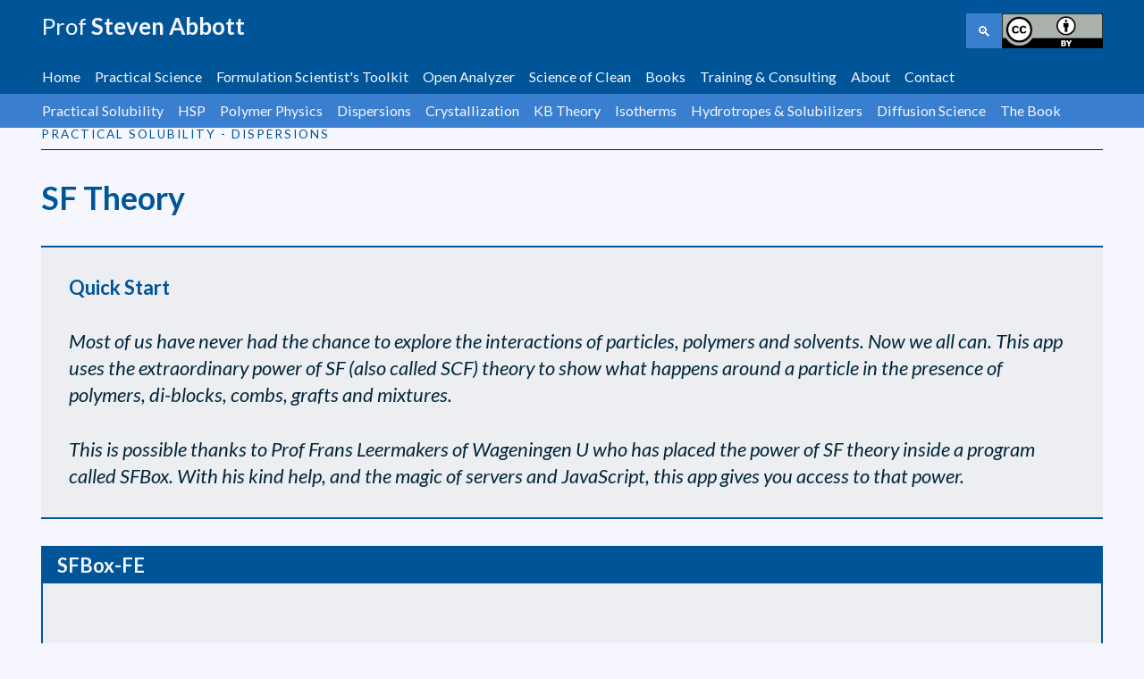

--- FILE ---
content_type: text/html; charset=UTF-8
request_url: https://www.stevenabbott.co.uk/practical-solubility/SF-Theory.php
body_size: 9794
content:
<!DOCTYPE html>
<head>
    <meta charset="utf-8">
    <meta http-equiv="X-UA-Compatible" content="IE=edge">
    <meta name="viewport" content="width=device-width, initial-scale=1">
   
                <title> SF-Theory | Practical Solubility Science | Prof Steven Abbott </title>
           
            <meta name="description" content="Scheutjens-Fleer theory for particles, polymers and solvents modelled in Prof Steven Abbott's Practical Solubility science apps">
        <meta name="author" content="Prof Steven Abbott">
    <meta name="Copyright" content="Copyright Prof Steven Abbott 2015-2024. All Rights Reserved.">
    <link href="https://fonts.googleapis.com/css2?family=Lato:ital,wght@0,400;0,700;1,400;1,700&display=swap" rel="stylesheet">
    <link rel="shortcut icon" href="https://www.stevenabbott.co.uk/_/img/favicon.ico">
    <link rel="apple-touch-icon" href="https://www.stevenabbott.co.uk/_/img/apple-touch-icon.png">
    <link rel="stylesheet" href="https://www.stevenabbott.co.uk/_/css/styles.v2.min.css">
    <link rel="stylesheet" href="https://www.stevenabbott.co.uk/_/css/custom.v2.css">
    <link rel="profile" href="http://gmpg.org/xfn/11">
        <!-- Google tag (gtag.js) -->
<script async src="https://www.googletagmanager.com/gtag/js?id=G-XTMDNSPS6G"></script>
<script>
     var host = window.location.hostname;
if(host != "localhost"){

  window.dataLayer = window.dataLayer || [];
  function gtag(){dataLayer.push(arguments);}
  gtag('js', new Date());

  gtag('config', 'G-XTMDNSPS6G');
}
</script>
 </head>
<body>
<div class="top-banner">
    <div class="wrapper">
        <div class="container">
            <header class="main-header full-width clearfix">
                                    <p class="main-logo">
                        <a href="https://www.stevenabbott.co.uk" rel="home"> <span>Prof</span> Steven Abbott</a>
                    </p>
                                <div class="search-box">
                    <img src="https://www.stevenabbott.co.uk/_/img/CCBy2.png" alt="Creative Commons BY" title="All content and code on this site is Creative Commons BY">
                </div>
               <div class="search-box">
                    <a href="/sphider/search.php" class="button" title="Opens the Site Search function in this tab">&#x1F50D;</a>
                </div>
            </header>
        </div>
    </div>
</div>
<div class="nav-banner bc-black clearfix">
    <div class="wrapper">
        <div class="container">
            <span class="menu-label">Main Menu</span><a href="#" class="nav-toggle" id="toggle-1"></a>
            <nav class="main-nav clearfix">
                <ul id="first-nav" class="nav-collapse nav-1">
                    <li><a href="https://www.stevenabbott.co.uk">Home</a></li>
                    <li class="drop-menu"><a href="https://www.stevenabbott.co.uk/practical-science.php">Practical Science</a>
                        <ul>
                            <li><a href="https://www.stevenabbott.co.uk/practical-adhesion/">Practical Adhesion</a></li>
                            <li><a href="https://www.stevenabbott.co.uk/practical-surfactants/">Practical Surfactants</a></li>
                            <li><a href="https://www.stevenabbott.co.uk/practical-solubility/">Practical Solubility</a></li>
                            <li><a href="https://www.stevenabbott.co.uk/practical-coatings/">Practical Coatings</a>
                            </li>
                            <li><a href="https://www.stevenabbott.co.uk/practical-formulating/">Practical Formulating</a>
                            </li>
                            <li><a href="https://www.stevenabbott.co.uk/practical-particles/">Practical Particles</a>
                            </li>
                            <li><a href="https://www.stevenabbott.co.uk/practical-rheology/">Practical Rheology</a>
                            </li>
                            <li><a href="https://www.stevenabbott.co.uk/practical-webhandling/">Practical Webhandling</a>
                            </li>
                            <li><a href="https://www.stevenabbott.co.uk/practical-chromatography/">Practical Chromatography</a>
                            </li>
                            <li><a href="https://www.stevenabbott.co.uk/practical-mechanical/">Practical Mechanical</a>
                            </li>
                       </ul>
                    </li>
                    <li><a href="https://www.stevenabbott.co.uk/FST/">Formulation Scientist's Toolkit</a>
                    </li>
                   <li><a href="https://www.stevenabbott.co.uk/Open-Analyzer/">Open Analyzer</a>
                    </li>
                    <li><a href="https://www.stevenabbott.co.uk/SoC/">Science of Clean</a>
                    </li>
                    <li><a href="https://www.stevenabbott.co.uk/books.php">Books</a></li>
                    <li><a href="https://www.stevenabbott.co.uk/training-and-consulting.php">Training &amp; Consulting</a>
                    </li>
                    <li><a href="https://www.stevenabbott.co.uk/about-prof-steven-abbott.php">About</a></li>
                     <!-- <li class="drop-menu"><a href="https://www.stevenabbott.co.uk/app-writer.php">App-Writer</a>
                        <ul>
                            <li><a href="https://www.stevenabbott.co.uk/app-writer/app-writer-2.php">App-Writer 2</a></li>
                            <li><a href="https://www.stevenabbott.co.uk/app-writer/">App-Writer Console</a></li>
                            <li><a href="https://www.stevenabbott.co.uk/app-writer/app-writer-guide.php">App-Writer User's Guide</a></li>
                             <li><a href="https://www.stevenabbott.co.uk/app-writer/app-writer-snippets.php">App-Writer Code Snippets</a></li>
                       </ul>
                    </li> -->
                  <!-- <li><a href="https://www.stevenabbott.co.uk/blog/index.php">Blog</a></li> -->
                    <li><a href="https://www.stevenabbott.co.uk/contact.php">Contact</a></li>
                </ul>
            </nav>
        </div>
    </div>
</div>
        <div class="nav-banner bc-grey clearfix">
            <div class="wrapper">
                <div class="container">
                <span class="menu-label">Solubility Menu</span><a href="#" class="nav-toggle" id="toggle-2"></a>
                    <nav class="main-nav clearfix">
                        <ul id="second-nav" class="nav-collapse nav-2"><li class="drop-menu"><a href="https://www.stevenabbott.co.uk/practical-solubility/" >Practical Solubility</a></li><li class="drop-menu"><a href="https://www.stevenabbott.co.uk/practical-solubility/hspintro.php" >HSP</a><ul><li><a href="https://www.stevenabbott.co.uk/practical-solubility/hsp-for-beginners.php" >HSP for Beginners</a></li><li><a href="https://www.stevenabbott.co.uk/practical-solubility/hsp-basics.php" >HSP Basics</a></li><li><a href="https://www.stevenabbott.co.uk/practical-solubility/solvent-blends.php" >Solvent Blends</a></li><li><a href="https://www.stevenabbott.co.uk/practical-solubility/Binary-Lever-Rule.php" >Binary Mix Lever Rule</a></li><li><a href="https://www.stevenabbott.co.uk/practical-solubility/miscibility.php" >Solvent Miscibility</a></li><li><a href="https://www.stevenabbott.co.uk/practical-solubility/polymer-blends.php" >Polymer Blends</a></li><li><a href="https://www.stevenabbott.co.uk/practical-solubility/HSP-3DO.php" >3D-Optimizer</a></li><li><a href="https://www.stevenabbott.co.uk/practical-solubility/lattice.php" >Lattice Theory</a></li><li><a href="https://www.stevenabbott.co.uk/practical-solubility/videos.php" >Video Tutorials</a></li><li><a href="https://www.stevenabbott.co.uk/practical-solubility/Two-Bad-Solvents.php" >Two Bad Solvents</a></li></ul></li><li class="drop-menu"><a href="https://www.stevenabbott.co.uk/practical-solubility/polymer-physics-intro.php" >Polymer Physics</a><ul><li><a href="https://www.stevenabbott.co.uk/practical-solubility/polymers-in-solvents.php" >Polymers in Solvents</a></li><li><a href="https://www.stevenabbott.co.uk/practical-solubility/polymer-solubility.php" >Polymer Solubility</a></li><li><a href="https://www.stevenabbott.co.uk/practical-solubility/polymer-swelling.php" >Polymer Swelling</a></li><li><a href="https://www.stevenabbott.co.uk/practical-solubility/polymers-across-boundaries.php" >Polymers across Boundaries</a></li><li><a href="https://www.stevenabbott.co.uk/practical-solubility/polymer-entanglement.php" >Polymer Entanglement</a></li><li><a href="https://www.stevenabbott.co.uk/practical-solubility/polymer-mwts.php" >Polymer MWts</a></li><li><a href="https://www.stevenabbott.co.uk/practical-solubility/polymer-fox-equation.php" >Polymer Fox Equation</a></li><li><a href="https://www.stevenabbott.co.uk/practical-solubility/polymer-viscosity.php" >Polymer Viscosity</a></li></ul></li><li class="drop-menu"><a href="https://www.stevenabbott.co.uk/practical-solubility/dispersionintro.php" >Dispersions</a><ul><li><a href="https://www.stevenabbott.co.uk/practical-solubility/dlvo.php" >DLVO</a></li><li><a href="https://www.stevenabbott.co.uk/practical-solubility/zeta.php" >Zeta</a></li><li><a href="https://www.stevenabbott.co.uk/practical-solubility/depletion.php" >Depletion Flocculation</a></li><li><a href="https://www.stevenabbott.co.uk/practical-solubility/SF-Theory.php" >SF Theory</a></li><li><a href="https://www.stevenabbott.co.uk/practical-solubility/stokes.php" >Stokes Sedimentation</a></li><li><a href="https://www.stevenabbott.co.uk/practical-solubility/Transmittograms.php" >Transmittograms</a></li><li><a href="https://www.stevenabbott.co.uk/practical-solubility/Gravitational-Sedimentation.php" >Gravitational Sedimentation</a></li><li><a href="https://www.stevenabbott.co.uk/practical-solubility/ostwald.php" >Ostwald Ripening</a></li><li><a href="https://www.stevenabbott.co.uk/practical-solubility/ODC.php" >Optimal Dispersant Conc.</a></li><li><a href="https://www.stevenabbott.co.uk/practical-solubility/Powder-Dissolution.php" >Powder Dissolution</a></li><li><a href="https://www.stevenabbott.co.uk/practical-solubility/Dispersion-Conductivity.php" >Dispersion Conductivity</a></li></ul></li><li class="drop-menu"><a href="https://www.stevenabbott.co.uk/practical-solubility/Crystallizationintro.php" >Crystallization</a><ul><li><a href="https://www.stevenabbott.co.uk/practical-solubility/ideal.php" >Ideal Solubility</a></li><li><a href="https://www.stevenabbott.co.uk/practical-solubility/Solubility-T.php" >Solubility with T</a></li><li><a href="https://www.stevenabbott.co.uk/practical-solubility/Zones.php" >Crystallization Zones</a></li><li><a href="https://www.stevenabbott.co.uk/practical-solubility/Ideal-Polymorphs.php" >Ideal Polymorphs</a></li><li><a href="https://www.stevenabbott.co.uk/practical-solubility/Metastable-Zone.php" >Metastable Zone</a></li><li><a href="https://www.stevenabbott.co.uk/practical-solubility/CNT.php" >Crystal Nucleation Theory</a></li><li><a href="https://www.stevenabbott.co.uk/practical-solubility/Crystallization-Map.php" >Crystallization Map</a></li><li><a href="https://www.stevenabbott.co.uk/practical-solubility/Polymorphs.php" >Polymorphs</a></li><li><a href="https://www.stevenabbott.co.uk/practical-solubility/MSMPR.php" >MSMPR</a></li><li><a href="https://www.stevenabbott.co.uk/practical-solubility/effects.php" >Solubility effects</a></li><li><a href="https://www.stevenabbott.co.uk/practical-solubility/Noyes-Whitney.php" >Dissolution rate</a></li></ul></li><li class="drop-menu"><a href="https://www.stevenabbott.co.uk/practical-solubility/kb.php" >KB Theory</a><ul><li><a href="https://www.stevenabbott.co.uk/practical-solubility/Fluctuations.php" >Fluctuations</a></li><li><a href="https://www.stevenabbott.co.uk/practical-solubility/kbgs.php" >KB Integrals</a></li><li><a href="https://www.stevenabbott.co.uk/practical-solubility/rdf.php" >Radial Distribution Functions</a></li><li><a href="https://www.stevenabbott.co.uk/practical-solubility/rdf-demo.php" >RDF Demo</a></li><li><a href="https://www.stevenabbott.co.uk/practical-solubility/h-demo.php" >Hydrotrope Demo</a></li><li><a href="https://www.stevenabbott.co.uk/practical-solubility/ev-demo.php" >Excluded Volume Demo</a></li><li><a href="https://www.stevenabbott.co.uk/practical-solubility/kb-mvol.php" >MVol Estimation</a></li><li><a href="https://www.stevenabbott.co.uk/practical-solubility/kb-hydrotropes.php" >Hydrotrope Science</a></li><li><a href="https://www.stevenabbott.co.uk/practical-solubility/kb-flavours.php" >Food Flavours</a></li><li><a href="https://www.stevenabbott.co.uk/practical-solubility/kb-binary.php" >Binary Mixes</a></li><li><a href="https://www.stevenabbott.co.uk/practical-solubility/kb-immiscibility.php" >Binary Immiscibility</a></li><li><a href="https://www.stevenabbott.co.uk/practical-solubility/kb-ternary.php" >Ternary Mixes</a></li><li><a href="https://www.stevenabbott.co.uk/practical-solubility/scco2.php" >scCO2 Entrainers</a></li><li><a href="https://www.stevenabbott.co.uk/practical-solubility/simple-scco2.php" >Simple scCO2 Entrainers</a></li><li><a href="https://www.stevenabbott.co.uk/practical-solubility/KBchi.php" >KB and the χ parameter</a></li><li><a href="https://www.stevenabbott.co.uk/practical-solubility/Two-Bad-Solvents.php" >Two Bad Solvents</a></li></ul></li><li class="drop-menu"><a href="https://www.stevenabbott.co.uk/practical-solubility/Isotherms.php" >Isotherms</a><ul><li><a href="https://www.stevenabbott.co.uk/practical-solubility/Isotherms-ST.php" >Isotherms-ST</a></li><li><a href="https://www.stevenabbott.co.uk/practical-solubility/STSA.php" >Stat Therm Surface Area</a></li><li><a href="https://www.stevenabbott.co.uk/practical-solubility/Isotherms-Cooperative.php" >Cooperative Isotherms</a></li><li><a href="https://www.stevenabbott.co.uk/practical-solubility/Food-Isotherms.php" >Food Isotherms</a></li></ul></li><li class="drop-menu"><a href="https://www.stevenabbott.co.uk/practical-solubility/hydrotropesintro.php" >Hydrotropes & Solubilizers</a><ul><li><a href="https://www.stevenabbott.co.uk/practical-solubility/surfactants.php" >Surfactant Solubilizers</a></li><li><a href="https://www.stevenabbott.co.uk/practical-solubility/microemulsions.php" >Microemulsions & Curvature</a></li><li><a href="https://www.stevenabbott.co.uk/practical-solubility/solvents.php" >(Co)Solvents</a></li><li><a href="https://www.stevenabbott.co.uk/practical-solubility/others.php" >Other Hydrotropes</a></li></ul></li><li class="drop-menu"><a href="https://www.stevenabbott.co.uk/practical-solubility/diffusionintro.php" >Diffusion Science</a><ul><li><a href="https://www.stevenabbott.co.uk/practical-solubility/diff-basics.php" >Diffusion Basics</a></li><li><a href="https://www.stevenabbott.co.uk/practical-solubility/diff-fickian.php" >Fickian Diffusion</a></li><li><a href="https://www.stevenabbott.co.uk/practical-solubility/diff-cdepend.php" >Concentration Dependence</a></li><li><a href="https://www.stevenabbott.co.uk/practical-solubility/diff-surface.php" >Surface Resistance</a></li><li><a href="https://www.stevenabbott.co.uk/practical-solubility/diff-d-values.php" >Diffusion Coefficients</a></li><li><a href="https://www.stevenabbott.co.uk/practical-solubility/D-FTIR.php" >Diffusion Coefficients via FTIR</a></li><li><a href="https://www.stevenabbott.co.uk/practical-solubility/Fragrance-Diffusion.php" >Fragrance Diffusion</a></li><li><a href="https://www.stevenabbott.co.uk/practical-solubility/Diff-Med.php" >Diffusion for E&L </a></li><li><a href="https://www.stevenabbott.co.uk/practical-solubility/Diff-Multi.php" >Multilayer Diffusion</a></li><li><a href="https://www.stevenabbott.co.uk/practical-solubility/Controlled-Release.php" >Controlled Release (Higuchi)</a></li></ul></li><li class="drop-menu"><a href="https://www.stevenabbott.co.uk/practical-solubility/the-book.php" >The Book</a></li></ul>                    </nav>
                </div>
            </div>
        </div>
<div class="wrapper">
    <section class="container">
        <div class="full-width section-header">
            <h2>Practical Solubility - Dispersions</h2>
        </div>
        <article class="main-content full-width clearfix">
            <h2>SF Theory</h2>
            <div class="note" id="note">
                    <h3>Quick Start</h3>
                    <p>Most of us have never had the chance to explore the interactions of particles, polymers and solvents. Now we all can. This app uses the extraordinary power of SF (also called SCF) theory to show what happens around a particle in the presence of polymers, di-blocks, combs, grafts and mixtures.</p>
                    <p>This is possible thanks to Prof Frans Leermakers of Wageningen U who has placed the power of SF theory inside a program called SFBox. With his kind help, and the magic of servers and JavaScript, this app gives you access to that power.</p>
            </div>
            <div class="feature-box app clearfix">
    <h3>SFBox-FE</h3>
    <div class="panel panel-default">
        <div class="row">
            <div id="placeholder" class="flot-graph"></div>
        </div>
    </div>
    <div class="row">
        <div class="six-columns">Type <select id="cType" title="Calculation Type">
            <option selected="selected">Polymer A</option>
            <option>Di-Block (A-B)</option>
            <option>Comb (A-B)</option>
            <option>2Poly (A-B)</option>
            <option>Grafted</option>
       </select></div>
       <div class="six-columns">NA
            <input id="SlideNA" type="text" data-slider-min="10" data-slider-max="1000" data-slider-step="1" data-slider-value="100">
        </div>
        <div class="six-columns">NB
            <input id="SlideNB" type="text" data-slider-min="10" data-slider-max="1000" data-slider-step="1" data-slider-value="100">
        </div>
          <div class="six-columns">φ Particle
            <input id="SlidePhiParticle" type="text" data-slider-min="0.01" data-slider-max="0.25" data-slider-step="0.01" data-slider-value="0.1">
        </div>
        <div class="six-columns">φ Polymer A
            <input id="SlidePhiAPolymer" type="text" data-slider-min="0.001" data-slider-max="0.25" data-slider-step="0.001" data-slider-value="0.1">
        </div>
        <div class="six-columns">φ Polymer B
            <input id="SlidePhiBPolymer" type="text" data-slider-min="0.001" data-slider-max="0.25" data-slider-step="0.001" data-slider-value="0.1">
        </div>
    </div>
    <div class="row">
        <div class="six-columns">χA-->Solvent
            <input id="SlideChiA" type="text" data-slider-min="0.0" data-slider-max="1" data-slider-step="0.01" data-slider-value="0.25">
        </div>
        <div class="six-columns">χsA-->Particle
            <input id="SlideChisA" type="text" data-slider-min="-1.5" data-slider-max="0.5" data-slider-step="0.01" data-slider-value="-1.5">
        </div>
        <div class="six-columns">χB-->Solvent
            <input id="SlideChiB" type="text" data-slider-min="0.0" data-slider-max="1" data-slider-step="0.01" data-slider-value="0.25">
        </div>
        <div class="six-columns">χsB-->Particle
            <input id="SlideChisB" type="text" data-slider-min="-1.5" data-slider-max="0.5" data-slider-step="0.01" data-slider-value="-1.5">
        </div>
        <div class="six-columns">χA-B
            <input id="SlideChiAB" type="text" data-slider-min="0.0" data-slider-max="1" data-slider-step="0.01" data-slider-value="0.4">
        </div>
        <div class="six-columns">NCombs
            <input id="SlideNCombs" type="text" data-slider-min="2" data-slider-max="10" data-slider-step="1" data-slider-value="5">
        </div>

    </div>
    <div class="row">
        <div class="six-columns">φ Grafted
            <input id="SlidePhiGrafted" type="text" data-slider-min="0.001" data-slider-max="0.1" data-slider-step="0.001" data-slider-value="0.015">
        </div>
        <div class="six-columns">NLayers
            <input title="Number of Layers" id="NLayers" type="text" ReadOnly="ReadOnly"/>
        </div>
        <div class="six-columns">θ
            <input title="Theta" id="theta" type="text" ReadOnly="ReadOnly"/>
        </div>
        <div class="six-columns">Rg (# / nm)
            <input title="Radius of Gyration" id="Rg" type="text" ReadOnly="ReadOnly"/>
        </div>
        <div class="six-columns">φ Bulk
            <input title="φ of polymer in bulk solution" id="phiBulk" type="text" ReadOnly="ReadOnly"/>
        </div>
        <div class="six-columns">Z-Max
            <input id="SlideZ-Max" type="text" data-slider-min="5" data-slider-max="50" data-slider-step="1" data-slider-value="20">
        </div>
    </div>
</div>

            <p>So what is SF theory? It's named after its developers (1970's-90's) at Wageningen U, Scheutjens and Fleer. They called it Self-Consistent Field theory. It's been developed and refined over the past decades, mostly within Wageningen, with Prof Leermakers being the current leader of the effort.</p>
            <p><img src="img/SF.png" alt="The definition of trains, loops and tails" class="float-right">It says that if you place some particles, polymers and solvents within a notional lattice (a convenient fiction used widely in solution physics), and if you know the mutual interactions between components, you can work out where the polymer ends up, as "trains" in contact with the particle, "loops" which are the bulk of the polymer, "tails" which are the free ends sticking out, and "free" - the polymer unattached to the particle.</p>
            <p>Most of us want polymers as stabilizers/dispersants for particles so we want plenty of polymer attached to the particle with plenty of tails sticking out (it's tails that provide steric stabilization), and with very little polymer "wasted" within the bulk of the solution.</p>
            <p>This is easy to arrange in the app, but hard in reality because there are always tradeoffs. And that's why we have apps.</p>
            <h3>What's going on?</h3>
            <p>Start with Polymer A, just a single polymer. [In what follows I miss the letter A from the input names. When we come to B polymers, you just use the B equivalent.] You choose its length, N, in "lattice units" where 100 units is ~ 30nm extended length. As you will find, going to longer and longer polymers provides less and less impact and the app's pragmatic limit to the length is 1000 units. Now work out how it interacts with the solvent and how it and the solvent interact with the particles. We use the Flory-Huggins χ parameter for polymer/solvent, where 0 means they are very happy together and 0.5 is borderline. The relative liking of polymer and solvent for the particle is captured in χ<sub>S</sub> named after Silberberg who decided that -1.5 means that the particle totally prefers the polymer and 0 means that it's neutral in its preference. You also have the volume fractions φ Particle and φ Polymer which describe the levels you add to the formulation.</p>
            <p>As you slide the sliders (all non-relevant sliders are locked) you see what the polymer is doing. The X-axis is the number, Z, of lattice units away from the particle surface and the Y-axis shows the various volume fractions, φ at those positions. The φ All shows you the total amount of polymer, fading to φ Free which is the free polymer in the bulk solution (ideally this should be low). The φ T+L shows you the Trains (see the diagram above) and Loops, the bulk of the polymer which is generally coiled up. Then you see φ Tails which is the generally small fraction of polymer tails sticking out.</p>
            <p><img src="img/Bridging.png" alt="The definition of bridging flocculation" class="float-right">If you want stable particles then you want the polymer all on the particles and with (for interesting thermodynamic reasons) plenty of tails sticking out. Any polymer in the solution reduces stability ("bridging flocculation") because it tends to be coiled up and it's coils/loops that produce attraction (top diagram). This point about tails repelling and loops attracting is well-known to the specialist community but almost entirely unknown to the rest of us. We tend to show (lower diagram) bridging flocculation by extended polymers joining between tails, but this is totally wrong. Unfortunately, having a χ that encourages the tails to stick out might be incompatible with a χ<sub>S</sub> which encourages the polymer to stay on the particle. Hence we use Di-Blocks and Combs.</p>
            <h3>Di-Blocks and Combs</h3>
            <p>Life becomes much easier if the A polymer loves the particle and hates the solvent and B is the other way round. You can now slide all the sliders, and the convention is to have χ<sub>S</sub> for A to be, say, less than -1 and for the B equivalent to be near 0. The polymer A is near 0.5 and B near 0. The mutual like/dislike of the polymers is expressed as χ<sub>A-B</sub>.</p>
            <p>You can change the lengths of A and B to change the di-block behaviour and for combs you specify NCombs of length (usually modest) NB spaced equally along the main chain of length NA. If you go wild with NCombs and NB, be prepared for the calculation speed to become a problem. The speed does not depend on your laptop or phone - the calculations are all carried out on the server. This is the only one of my apps where that is the case as I prefer having everything client-side.</p>
            <p>It's not immediately obvious, but combs are generally more effective than di-blocks. If you assume that the B polymer of the combs is essentially all tail and combine it with the thermodynamic fact that tails provide repulsion while loops encourage association, then things become clearer. For technical reasons we show All, A and B with no accounting for trains, loops and tails; and for combs we don't have the free value.</p>
            <h3>Two Polymers</h3>
            <p>It's not a good idea to mix polymers when you have particles stabilized by one of them. But formulators often <i>have</i> to add polymers that provide a specific functionality. Thanks to the power of SF theory we can explore what goes on. An ideal 2-polymer formulation is not easy to specify. For the A polymer to act as a good dispersant, it needs a χ<sub>S</sub> near -1.5 and a modest χ. So what about the B? It needs a χ<sub>S</sub> near 0 and a low χ. So the solvent has to rather like both A and B, yet A likes the particle and B doesn't. That's tricky.</p>
            <p>The fact that tails repel and loops attract is a problem for 2-polymer systems. A will have lots of loops, because that's normal, and B will tend to have plenty of loops - and that can give bridging flocculation unles χ<sub>A-B</sub> is large, meaning that the polymers don't want to interact much. This might cause subsequent problems in the dry formulation as the particles+polymer will not be well-integrated into the full system.</p>
            <p>For those interested in depletion flocculation this app doesn't quite do the job. You need the full-powered version described below.</p>
            <h3>Grafted (Brush) Systems</h3>
            <p>My personal view is that formulators should always use a grafted or "brush" polymer. With no risk of polymer being removed, its solubility properties can be optimised for compatibility with the solvent and any other ingredients. For coating formulations, if the other end of the graft is a group that can react into the rest of the coating, things are even better.</p>
            <p>Of course it's not so easy to make grafted systems, but formulators should at least discuss whether the problems of creating the graft are, in fact, less than problems caused by using conventional stabilizing systems.</p>
            <p>In the app (which is technically a Planar Brush) you just specify NA, χA and the degree of grafting, φ Grafted. The output graph is very simple, just φ All. This current version may be less accurate at low graft levels - we are looking at tweaking the calculation for future upgrades.</p>
            <h3>χ Values</h3>
            <p>Where do the χ values comes from? My view is that the Hansen Solubility Parameter (HSP) approach is the most fertile. We all know that we can measure the HSP of polymers. It's less (but increasingly) well known that we can measure the HSP of particles. Knowing the HSP of the solvent then allows us to calculate HSP Distances between all the components. With a bit of imagination it's possible to calculate (or at least estimate) the χ, χ<sub>A-B</sub> and χ<sub>S</sub> values from these Distances. This is the approach adopted in the full-power version.</p>
            <h3>Other details</h3>
            <p>The SF calculations take place over a number of lattice layers. The app decides (on rational grounds) the relevant number of layers and NLayers is shown as an output. NLayers is usually rather more than you need for the polymer to reach equilibrium so you can choose the Z-Max of the plot - with the program displaying whichever is the minimum of NLayers and Z-Max. θ is the number of polymer segments which is effectively the number of layers occupied by polymer, the rest (NLayers-θ) being occupied by solvent. This value is required for the calculations (in "canonical system" mode) and is just a generally useful number to check from time to time. The Radius of Gyration, R<sub>g</sub> is the number of lattice units typically occupied by a coiled polymer, provided also as a number in nm via a 0.3 conversion. It is a rough guide to the general thickness of the polymer on the particle.</p>
            <p>Users will note that they don't specify a radius of the particle. It turns out that for most particles the curvature is sufficiently small that the assumption made in the app of a "planar" particle is good enough.</p>
            <p>The calculations are only done at integer values of Z so the graphs would look rather unnatural if plotted directly. So the graphs have been artificially smoothed. Most of the time they look fine, but like all smoothing you might find some artefacts in some plots.</p>
            <h3>Full-Power SFBox-FE</h3>
            <p>The app represents a balance of power within the limits of an app format. For those who want more power, including the ability to handle larger polymers and to calculate particle-particle interactions, a full SFBox Front End has been added to the HSPiP software package. This makes sense because calculation of the various χ parameters can be done alongside measures of polymer and particle HSP values. The user can choose "live" calculations for smaller problems and swap to clicking a Calculate button for longer calculations, typically in the 2-6 second domain. The eBook that comes with HSPiP includes a longer explanation of SF theory.</p>
            <div class="note" id="note">
             <h3>Acknowledgements</h3>   
             <p>The engine running on the server is SFBox from Prof Frans Leermakers of Wageningen U. His generosity for teaching me how to use SFBox and then allowing me to use it for the app is warmly acknowledged.</p>
             <p>My introduction to SF theory was via Prof Terence Cosgrove of U Bristol and it's thanks to the historically strong Bristol-Wageningen links that SFBox-FE became possible. I'm grateful for that initial guidance and for helpful comments on the beta version of this app.</p>
             <p>Getting the engine to run on my server was made possible by server genius Dr Jonathan Summers. Most people might have spent hours or days to set it up for me, but he managed it in (in his words) 5 minutes. Dr Summers has helped me many times over the years and I thank him yet again for his masterful assistance.</p>
             <p>Lastly, I had no idea how to send the input data to SFBox and read the data output. Fortunately, Sean Cooper is a coding genius and sorted it out over a 1hr Zoom session. He even showed me how to de-bounce the inputs to reduce the server load and make the graph less jumpy. This is another occasion where I have to thank Sean for his amazing capabilities.</p>
             <p>Of course, the responsibility for errors and glitches is entirely mine.</p>
            </div>
        </article>
    </section>
</div>
<div class="bc-light-grey">
    <div class="wrapper promo-bar">
        <div class="container">
            <div class="one-third-column clearfix">
                <img src="https://www.stevenabbott.co.uk/_/img/solubility-science-principles-and-practice-book-jacket.png" alt="">
            </div>
            <div class="two-thirds-column clearfix">
                <h3>Solubility Science: Principles in Practice</h3>
                <p>My free book expands on the content in Practical Solubility and is linked to the apps so you go straight from the eBook page to the app of interest. It can be downloaded for iBooks, for Kindle and as PDF.</p>
                                    <p class="promo-bar-buttons">
                        <a href="https://www.stevenabbott.co.uk/practical-solubility/the-book.php" class="button">View Book</a>
                    </p>
                            </div>
        </div>
    </div>
</div>
<div class="youtube-bar bc-light-blue clearfix">
    <div class="wrapper">
        <div class="container">
            <div class="youtube-text">
                <p>Visit my
                    <a href="https://www.youtube.com/channel/UCiiuUT3Eu2QXS3Jr_Iz888Q">
                        <img src="https://www.stevenabbott.co.uk/_/img/youtube-logo.png" alt="YouTube Logo" >
                    </a>
                    channel for more Practical Science&nbsp;videos</p>
            </div>
            <div class="youtube-link">
                <a href="https://www.youtube.com/channel/UCiiuUT3Eu2QXS3Jr_Iz888Q" class="button">See&nbsp;Videos</a>
            </div>
        </div>
    </div>
</div><footer class="footer-nav bc-blue">
    <div class="wrapper">
        <div class="container">
            <div class="nav-row">
                <div class="six-columns">
                    <h3>Site Menu</h3>
                    <ul>
                        <li><a href="https://www.stevenabbott.co.uk">Home</a></li>
                        <li><a href="https://www.stevenabbott.co.uk/training-and-consulting.php">Training &amp; Consulting</a>
                        </li>
                        <li><a href="https://www.stevenabbott.co.uk/practical-science.php">Practical Science</a></li>
                        <li><a href="https://www.stevenabbott.co.uk/books.php">Books</a></li>
                        <li><a href="https://www.stevenabbott.co.uk/about-prof-steven-abbott.php">About</a></li>
                        <li><a href="https://www.stevenabbott.co.uk/contact.php">Contact</a></li>
                    </ul>
                </div>
                <div class="six-columns">
                    <h3>Practical Adhesion</h3>
                    <ul><li><a href="https://www.stevenabbott.co.uk/practical-adhesion" >Basics</a></li><li><a href="https://www.stevenabbott.co.uk/practical-adhesion/jkrintro.php" >JKR</a></li><li><a href="https://www.stevenabbott.co.uk/practical-adhesion/beyondjkrintro.php" >Beyond JKR</a></li><li><a href="https://www.stevenabbott.co.uk/practical-adhesion/psaintro.php" >PSA</a></li><li><a href="https://www.stevenabbott.co.uk/practical-adhesion/testingintro.php" >Testing</a></li><li><a href="https://www.stevenabbott.co.uk/practical-adhesion/otherintro.php" >Other</a></li><li><a href="https://www.stevenabbott.co.uk/practical-adhesion/the-book.php" >The Book</a></li></ul>                </div>
                <div class="six-columns">
                    <h3>Practical Surfactants</h3>
                    <ul><li><a href="https://www.stevenabbott.co.uk/practical-surfactants" >HLD Basics</a></li><li><a href="https://www.stevenabbott.co.uk/practical-surfactants/hldusesintro.php" >HLD Uses</a></li><li><a href="https://www.stevenabbott.co.uk/practical-surfactants/hldmeasureintro.php" >Measure HLD</a></li><li><a href="https://www.stevenabbott.co.uk/practical-surfactants/hldnacintro.php" >HLD-NAC</a></li><li><a href="https://www.stevenabbott.co.uk/practical-surfactants/emulsionsintro.php" >Emulsions</a></li><li><a href="https://www.stevenabbott.co.uk/practical-surfactants/DST-CMC.php" >DST & CMC</a></li><li><a href="https://www.stevenabbott.co.uk/practical-surfactants/other.php" >Other Issues</a></li><li><a href="https://www.stevenabbott.co.uk/practical-surfactants/phasediagramsintro.php" >Phase Diag.</a></li><li><a href="https://www.stevenabbott.co.uk/practical-surfactants/foam-basics.php" >Foams</a></li><li><a href="https://www.stevenabbott.co.uk/practical-surfactants/fire-foams.php" >Fire Foams</a></li><li><a href="https://www.stevenabbott.co.uk/practical-surfactants/the-book.php" >The Book</a></li></ul>                </div>
            </div>
            <div class="nav-row">
                <div class="six-columns">
                    <h3>Practical Solubility</h3>
                    <ul><li><a href="https://www.stevenabbott.co.uk/practical-solubility/" >Practical Solubility</a></li><li><a href="https://www.stevenabbott.co.uk/practical-solubility/hspintro.php" >HSP</a></li><li><a href="https://www.stevenabbott.co.uk/practical-solubility/polymer-physics-intro.php" >Polymer Physics</a></li><li><a href="https://www.stevenabbott.co.uk/practical-solubility/dispersionintro.php" >Dispersions</a></li><li><a href="https://www.stevenabbott.co.uk/practical-solubility/Crystallizationintro.php" >Crystallization</a></li><li><a href="https://www.stevenabbott.co.uk/practical-solubility/kb.php" >KB Theory</a></li><li><a href="https://www.stevenabbott.co.uk/practical-solubility/Isotherms.php" >Isotherms</a></li><li><a href="https://www.stevenabbott.co.uk/practical-solubility/hydrotropesintro.php" >Hydrotropes & Solubilizers</a></li><li><a href="https://www.stevenabbott.co.uk/practical-solubility/diffusionintro.php" >Diffusion Science</a></li><li><a href="https://www.stevenabbott.co.uk/practical-solubility/the-book.php" >The Book</a></li></ul>                </div>
                <div class="six-columns">
                    <h3>Practical Coatings</h3>
                    <ul><li><a href="https://www.stevenabbott.co.uk/practical-coatings/" >Intro</a></li><li><a href="https://www.stevenabbott.co.uk/practical-coatings/shapeintro.php" >Shape and Size</a></li><li><a href="https://www.stevenabbott.co.uk/practical-coatings/opticsintro.php" >Optics</a></li><li><a href="https://www.stevenabbott.co.uk/practical-coatings/solubilityintro.php" >Solubility</a></li><li><a href="https://www.stevenabbott.co.uk/practical-coatings/coatingsintro.php" >Coatings</a></li><li><a href="https://www.stevenabbott.co.uk/practical-coatings/dryingintro.php" >Drying</a></li><li><a href="https://www.stevenabbott.co.uk/practical-coatings/x-linksintro.php" >X-Links</a></li><li><a href="https://www.stevenabbott.co.uk/practical-coatings/barriersintro.php" >Barriers</a></li><li><a href="https://www.stevenabbott.co.uk/practical-coatings/thicknessintro.php" >Thickness</a></li><li><a href="https://www.stevenabbott.co.uk/practical-coatings/mechanicsintro.php" >Mechanics</a></li><li><a href="https://www.stevenabbott.co.uk/practical-coatings/printingintro.php" >Printing</a></li><li><a href="https://www.stevenabbott.co.uk/practical-coatings/microfluidicsintro.php" >Microfluidics</a></li><li><a href="https://www.stevenabbott.co.uk/practical-coatings/WebHandlingIntro.php" >Web Handling</a></li><li><a href="https://www.stevenabbott.co.uk/practical-coatings/the-book.php" >The Books</a></li></ul>                </div>
                <div class="six-columns">
                    <h3>More</h3>
                     <ul>
                        <li><a href="https://www.stevenabbott.co.uk/practical-formulating/">Practical Formulating</a></li>
                        <li><a href="https://www.stevenabbott.co.uk/practical-rheology/">Practical Rheology</a></li>
                        <li><a href="https://www.stevenabbott.co.uk/practical-webhandling/">Practical Webhandling</a></li>
                        <li><a href="https://www.stevenabbott.co.uk/practical-chromatography/">Practical Chromatography</a></li>
                        <li><a href="https://www.stevenabbott.co.uk/archive.php">Archive</a></li>
                    </ul>
                    <h3>Social Media</h3>
                    <ul>
                        <li><a href="https://uk.linkedin.com/in/ProfStevenAbbott">LinkedIn</a></li>
                        <li><a href="https://www.youtube.com/channel/UCiiuUT3Eu2QXS3Jr_Iz888Q">YouTube</a></li>
                    </ul>
               </div>
            </div>
        </div>
    </div>
</footer>
<div class="sub-footer bc-blue">
    <div class="wrapper footer">
        <div class="container">
            <div class="two-thirds-column clearfix">
                <p>&copy; Copyright 2026 Professor Steven Abbott | Company Registration No. 6934357 | VAT Registration No. 109 2877 00</p>
             </div>
            <div class="one-third-column clearfix">
                <p></p>
            </div>
        </div>
    </div>
</div>
 
<script src="https://www.stevenabbott.co.uk/_/js/vendor/jquery-2.2.0.min.js"></script><script src="https://www.stevenabbott.co.uk/_/js/vendor/bootstrap-modal.js"></script><script src="https://www.stevenabbott.co.uk/_/js/vendor/bootstrap-slider.js"></script><script src="https://www.stevenabbott.co.uk/_/js/vendor/jquery.flot.min.js"></script><script src="https://www.stevenabbott.co.uk/_/js/vendor/jquery.flot.axislabels.js"></script><script src="https://www.stevenabbott.co.uk/_/js/vendor/jquery.flot.dashes.js"></script><script src="https://www.stevenabbott.co.uk/_/js/vendor/jquery.flot.curvedlines.js"></script><script src="https://www.stevenabbott.co.uk/_/js/app.js"></script><script src="https://www.stevenabbott.co.uk/practical-solubility/apps/js/sf-theory.v2.js"></script><script src="https://www.stevenabbott.co.uk/_/js/all.min.v2.js"></script>

</body>
</html>


--- FILE ---
content_type: text/css
request_url: https://www.stevenabbott.co.uk/_/css/styles.v2.min.css
body_size: 6664
content:
*,:after,:before{box-sizing:border-box}html{height:100%}body,html{font-family:Lato,Helvetica,Arial,Verdana,sans-serif;font-weight:400;font-size:100%;line-height:1.4;color:#00263b;background-color:#f6f6fe}body{padding:0;margin:0}::-moz-selection{background:#059;color:#f6f6fe;text-shadow:none}::selection{background:#059;color:#f6f6fe;text-shadow:none}img{vertical-align:middle}embed,img,object{max-width:100%;height:auto}embed,object{height:100%}img{-ms-interpolation-mode:bicubic}fieldset{border:0;margin:0;padding:0}textarea{resize:vertical}article,aside,details,figcaption,figure,footer,header,main,nav,section,summary{display:block}audio,canvas,video{display:inline-block}canvas{width:100%;height:auto}audio:not([controls]){display:none;height:0}[hidden]{display:none}button,html,input,select,textarea{font-family:sans-serif}a:focus{outline:none}a:active,a:hover{outline:0}code,kbd,pre,samp{font-family:Consolas,monaco,monospace}pre{white-space:pre-wrap;word-wrap:break-word;margin:0 0 1.925rem}q{quotes:none}q:before{content:"\201C"}q:after{content:"\201D"}small{font-size:80%}sub,sup{font-size:75%;line-height:0;position:relative;vertical-align:baseline}sup{top:-.5em}sub{bottom:-.25em}img{border:0;-ms-interpolation-mode:bicubic}svg:not(:root){overflow:hidden}figure,form{margin:0}fieldset{border:1px solid #059;margin:0 2px;padding:.35em .625em .75em}legend{border:0;padding:0;white-space:normal}button,input,select,textarea{font-size:100%;margin:0;vertical-align:baseline}button,input{line-height:normal}button,select{text-transform:none}button,html input[type=button],input[type=reset],input[type=submit]{-webkit-appearance:button;cursor:pointer}button[disabled],html input[disabled]{cursor:default}input[type=checkbox],input[type=radio]{box-sizing:border-box;padding:0}input[type=search]{-webkit-appearance:textfield;box-sizing:content-box}input[type=search]::-webkit-search-cancel-button,input[type=search]::-webkit-search-decoration{-webkit-appearance:none}textarea{overflow:auto;vertical-align:top}table{border-collapse:collapse;border-spacing:0}abbr{border-bottom:none;cursor:help}mark{background-color:#f5d223;color:#00263b}dl,h1,h2,h3,h4,h5,h6,input,ol,p,ul{margin-top:0;margin-bottom:1.925rem}h1,h2,h3,h4,h5,h6{color:#059;font-weight:700;line-height:1.3}h1{font-size:2.2248rem}h2{font-size:1.62234rem}h3{margin-bottom:.9625rem}h3,h4,h5,h6{font-size:1.375rem}dl,li,ol,p{color:#00263b;font-size:1.00266rem;font-family:Lato,Helvetica,Arial,Verdana,sans-serif}menu,ol,ul{padding:0}nav ol,nav ul{list-style:none}b,strong{font-weight:700}blockquote{font-size:1.375rem;font-style:italic;margin:0 0 1.925rem;padding:0 1.925rem;border-left:3px solid #059}blockquote p:first-of-type:before{content:"\201C"}blockquote p:last-of-type:after{content:"\201D"}blockquote cite{font-style:normal}blockquote cite:before{content:"\2014\2009"}q{font-style:italic}hr{border:2px solid #059;clear:both;margin:0 0 1.925rem;height:0}a,a:visited{color:#3a7fcf;text-decoration:none;outline:0;-webkit-transition:color .2s ease-in-out;transition:color .2s ease-in-out}a:focus,a:hover{color:#059}p a,p a:visited{line-height:inherit;text-decoration:underline}ol,ul{margin-bottom:1.925rem;margin-left:1.925rem}ul{list-style:disc outside}ol{list-style:decimal}.none ul,ol.none,ul.none{list-style:none;margin-left:0}ol.none li{display:inline}ul.circle,ul.disc,ul.square{padding-left:.9625rem}ul.square{list-style:square outside}ul.circle{list-style:circle outside}ul.disc{list-style:disc outside}ul.disc li{margin-left:0}ul.none{list-style:none outside}ol ol,ol ul,ul ol,ul ul{margin:0 0 0 1.925rem}li{line-height:1.4;margin-bottom:0}dt{font-weight:700}dd{margin-left:1.925rem}code,kbd,pre,samp{font-size:1.00266rem}li.L0,li.L1,li.L2,li.L3,li.L5,li.L6,li.L7,li.L8{list-style-type:decimal!important}@media only screen and (min-width:481px){h1,h2{font-size:2.2248rem}h3{font-size:1.375rem;margin-bottom:1.925rem}h4,h5,h6{font-size:1.00266rem}}@media only screen and (min-width:768px){dl,li,ol,p{font-size:1.375rem}}.medium,.regular{font-weight:400}.bold,.medium,.regular{font-family:Lato,Helvetica,Arial,Verdana,sans-serif}.bold{font-weight:700}.field-container,fieldset{margin-bottom:1.925rem}input[type=color],input[type=date],input[type=email],input[type=number],input[type=password],input[type=search],input[type=tel],input[type=text],input[type=time],input[type=url],select,textarea{box-sizing:border-box;border:2px solid #059;padding:.4375rem .375rem;outline:none;font-size:1.375rem;font-family:Lato,Helvetica,Arial,Verdana,sans-serif;font-weight:400;color:#00263b;margin:0 0 .9625rem;width:100%;max-width:100%;display:block;background:#f6f6fe;border-radius:2px}select{padding:.5625rem .5rem}input[type=color]:focus,input[type=date]:focus,input[type=email]:focus,input[type=number]:focus,input[type=password]:focus,input[type=search]:focus,input[type=tel]:focus,input[type=text]:focus,input[type=time]:focus,input[type=url]:focus,textarea:focus{border:2px solid #3a7fcf;color:#00263b;box-shadow:rgba(0,0,0,.2) 1px 1px 1px}#cke_content,textarea{min-height:60px;margin-bottom:1.925rem}label,legend{display:block;font-weight:400;font-size:1.375rem;margin:0 0 .375rem}select{width:100%}label.inline{display:inline;padding-bottom:1.925rem}input[type=checkbox],input[type=radio]{display:inline;margin-bottom:0}label abbr,legend abbr{font-weight:400;font-size:1.375rem;color:#00263b}input.error{border-color:#ff5845;margin-bottom:.375rem}label.error{color:#059;margin-bottom:1.925rem}input[readonly]{font-weight:700;background-color:#dae3f5}table{width:100%;margin:0 0 1.925rem}th{text-align:left;font-size:1.375rem;border:2px solid #059;color:#f6f6fe;background-color:#059}tr:nth-child(odd) td:nth-child(odd){background-color:#edeef2}tr:nth-child(even) td:nth-child(odd){background-color:#f6f6fe}tr:nth-child(odd) td:nth-child(even){background-color:#edeef2}tr:nth-child(even) td:nth-child(even){background-color:#f6f6fe}td,th{font-size:1.00266rem;padding:.48125rem}td input[type],td label,td p,td select,th input[type],th label,th p,th select{font-size:1.00266rem;margin-bottom:0}td input[type],th input[type]{border:1px solid #059;padding:.1875rem .3125rem}td{border:1px solid #cedeff;text-align:left}#form-message .close,.page-nav a,a.button,button,div.button,input[type=button],input[type=reset],input[type=submit]{background:#059;border:2px solid #059;color:#f6f6fe;display:inline-block;font-weight:400;text-decoration:none;cursor:pointer;line-height:1.4;padding:.4375rem .625rem .375rem;font-family:Lato,Helvetica,Arial,Verdana,sans-serif;box-shadow:none;-webkit-transition:all .2s ease-in-out;transition:all .2s ease-in-out}#form-message .close:hover,.page-nav a:hover,a.button:hover,button:hover,div.button:hover,input[type=button]:hover,input[type=reset]:hover,input[type=submit]:hover{color:#f6f6fe;background:#3a7fcf;border:2px solid #3a7fcf;-webkit-transition:all .2s ease-in-out;transition:all .2s ease-in-out}#form-message .close:active,.page-nav a:active,a.button:active,button:active,div.button:active,input[type=button]:active,input[type=reset]:active,input[type=submit]:active{background:#3a7fcf;border:2px solid #3a7fcf;-webkit-transition:all .2s ease-in-out;transition:all .2s ease-in-out}#form-message .full-width.close,.page-nav a.full-width,a.button.full-width,button.full-width,div.button.full-width,input[type=button].full-width,input[type=reset].full-width,input[type=submit].full-width{width:100%;padding-left:0!important;padding-right:0!important;text-align:center}#form-message .disabled.close,.page-nav a.current,.page-nav a.disabled,a.button.disabled,button.disabled,div.button.disabled,input[type=button].disabled,input[type=reset].disabled,input[type=submit].disabled{cursor:default;border:2px solid #3a7fcf;background-color:#3a7fcf}button::-moz-focus-inner,input::-moz-focus-inner{border:0;padding:0}.wrapper{padding:0.925rem 1.925rem 0}.nav-banner .wrapper{padding:0 1.925rem}.top-banner{background-color:#059}.main-header .main-logo{float:left;font-size:1.62234rem;font-weight:700;color:#f6f6fe;line-height:1.1;padding-bottom:1.5rem;margin-bottom:0}.main-header .main-logo span{font-weight:400}.main-header a{text-decoration:none;color:#f6f6fe}.main-header.full-width{margin:0}.main-content h1,.main-content h2{font-size:1.62234rem}.search-box{display:none;float:right;text-align:right}#form-message .search-box .close,.page-nav .search-box a,.search-box #form-message .close,.search-box .page-nav a,.search-box a.button{background-color:#3a7fcf;border-color:#3a7fcf}#form-message .search-box .close:hover,.page-nav .search-box a:hover,.search-box #form-message .close:hover,.search-box .page-nav a:hover,.search-box a.button:hover{background-color:#639ad9;border-color:#639ad9}.feature-box,.full-width{margin-bottom:1.925rem}.feature-box h3{color:#f6f6fe;background-color:#059;padding:.375rem .9625rem;display:block}.feature-box.app{background-color:#edeef2;padding-bottom:.9625rem;border:2px solid #059}.app .row{margin-bottom:.9625rem;padding-left:.9625rem;padding-right:.9625rem;font-size:1.00266rem}.app .row .full-width{margin-bottom:0}.app .row:after{clear:both}.app .row input,.app .row label,.app .row select,.app .row span,.app .row textarea{font-size:1.00266rem}.app .row.divider{padding-bottom:1.925rem;border-bottom:1px solid #b2b6c7}.app table{margin-bottom:0}.app table th{font-size:1.00266rem}.app table td{border:1px solid #cedeff}.app table label,.app table td{font-size:1.00266rem}.app table .input-no-padding td,.app table.SS td{font-size:.8498rem;padding:0}.app table input,.app table select{width:100%!important;min-width:2.8125rem;font-size:.8498rem;margin-bottom:0}.main-post{margin-bottom:1.925rem}.section-header{margin-top:-.9625rem}.section-header h2{color:#059;font-weight:400;text-transform:uppercase;font-size:.8498rem;letter-spacing:.125rem;padding-bottom:.48125rem;margin-bottom:0;border-bottom:1px solid #00263b}.intro-text{font-size:1.375rem}.intro-menu{margin-bottom:1.925rem}.intro-menu h3{font-size:1.00266rem;padding:.48125rem 0;border-bottom:2px solid #059;margin-bottom:0}.intro-menu ul{margin-left:0;margin-bottom:0;list-style:none}.intro-menu li{border-bottom:1px solid #059}.intro-menu li:last-of-type{border-bottom:none}.intro-menu li a{color:#00263b;font-size:1.00266rem;font-weight:400;display:block;padding:.48125rem 0;margin:0}.intro-menu li a:hover{color:#3a7fcf}.link{margin-bottom:1.925rem}.link h3{margin-bottom:.9625rem}#form-message .link .close,.link #form-message .close,.link .page-nav a,.link a.button,.link p,.page-nav .link a{font-size:1.00266rem}p.equation{margin-left:1.925rem;font-size:1.62234rem}.equation,p.equation{font-family:Georgia,Times,Times New Roman,serif}.note{border-top:2px solid #059;border-bottom:2px solid #059;background-color:#edeef2;padding:1.925rem 1.925rem 0;margin-bottom:1.925rem}.note p{font-style:italic}.blog-nav{margin-left:0}.blog-nav li{list-style:none;border-bottom:1px solid #059;padding-bottom:.48125rem;padding-top:.48125rem;font-size:.8498rem}.blog-nav li a{color:#00263b}.blog-nav li a:hover{color:#3a7fcf}.blog-nav li span{font-style:italic}.dataTables_wrapper{margin-bottom:1.925rem}.dataTables_info{margin-top:.9625rem}.footnote{font-size:1.1rem;margin-bottom:.9625rem;margin-left:1.925rem;position:relative}.footnote sup{float:left;font-size:100%;line-height:1.4;position:absolute;left:-1.925rem;vertical-align:baseline;top:auto}.float-left,.float-right{font-style:italic;font-size:.8498rem;display:block;margin-bottom:1.925rem}.youtube-bar .wrapper{padding-top:.9625rem}.youtube-bar p{font-weight:700;color:#f6f6fe;margin-bottom:0}#form-message .youtube-bar .close:hover,.page-nav .youtube-bar a:hover,.youtube-bar #form-message .close:hover,.youtube-bar .page-nav a:hover,.youtube-bar a.button:hover{background-color:#0071cc;border-color:#0071cc}.youtube-link,.youtube-logo img,.youtube-text{margin-bottom:.9625rem}.promo-bar img{margin-bottom:1.925rem}#form-message .promo-bar-buttons .close,.page-nav .promo-bar-buttons a,.promo-bar-buttons #form-message .close,.promo-bar-buttons .page-nav a,.promo-bar-buttons a.button{margin-bottom:.375rem}.js-textarea{white-space:pre-wrap}.footer-nav{padding-bottom:.9625rem}.footer-nav h3{font-size:.8498rem;color:#f6f6fe;margin-bottom:.9625rem}.footer-nav ul{margin-left:0;margin-bottom:.9625rem}.footer-nav ul li{list-style:none;font-size:.8498rem}.footer-nav a{color:#f6f6fe}.footer-nav a:hover{color:#9bbcff}.main-footer p{font-weight:400;font-size:.8498rem;line-height:1.4}.main-footer a{text-decoration:none}.main-footer a:hover{color:#059}.sub-footer{padding-bottom:1.925rem}.sub-footer .wrapper{padding-top:0}.sub-footer .container:before{content:"";display:block;height:1px;width:auto;background-color:#3a7fcf;margin:0 .9625rem .5rem}.sub-footer p{color:#f6f6fe;font-size:.6875rem;margin-bottom:.5rem}.sub-footer a{color:#f6f6fe;text-decoration:none}.sub-footer a:hover{color:#9bbcff}#map{width:100%;height:12.5rem;margin-bottom:3.85rem}@media only screen and (min-width:481px){.wrapper{width:100%;max-width:47.9375rem;margin:0 auto}.container{max-width:100%;margin-left:auto;margin-right:auto}.container:after{content:" ";display:block;clear:both}.search-box{display:inline-block}.full-width{margin-bottom:1.925rem;width:100%}.full-width,.post-column,.two-thirds-column{box-sizing:border-box;float:left;padding-left:.9625rem;padding-right:.9625rem}.post-column,.two-thirds-column{width:66.66667%}.menu-column,.one-third-column{width:33.33333%}.menu-column,.one-third-column,.three-columns,.two-columns{box-sizing:border-box;float:left;padding-left:.9625rem;padding-right:.9625rem}.three-columns,.two-columns{width:100%}.four-columns{box-sizing:border-box;width:50%;float:left;padding-left:.9625rem;padding-right:.9625rem}.contact-page .one-third-column,.contact-page .two-thirds-column,.promo-bar .one-third-column,.promo-bar .two-thirds-column{box-sizing:border-box;width:100%;float:left;padding-left:.9625rem;padding-right:.9625rem}.nav-row:after{clear:both}.six-columns{box-sizing:border-box;width:33.33333%;float:left;padding-left:.9625rem;padding-right:.9625rem}.main-content h1,.main-content h2{font-size:2.2248rem}.intro-text{font-size:1.62234rem}.links{-webkit-flex-wrap:wrap;flex-wrap:wrap;margin-bottom:1.925rem}.link,.link-holder,.links{display:-webkit-flex;display:flex}.link{-webkit-flex-direction:column;flex-direction:column;position:relative;padding-bottom:3.85rem;max-width:99%}.link p{display:block;width:100%}#form-message .link .close,.link #form-message .close,.link .page-nav a,.link a.button,.page-nav .link a{position:absolute;left:0;bottom:1.925rem}.youtube-bar .wrapper{padding-bottom:.9625rem}.youtube-text{box-sizing:border-box;width:75%;float:left;padding-left:.9625rem;padding-right:.9625rem;margin:.25rem 0 0}.youtube-text img{height:2.125rem;width:auto;margin:0 0 .5rem}.youtube-link{box-sizing:border-box;width:25%;float:left;padding-left:.9625rem;padding-right:.9625rem;text-align:right;margin:0}.float-right{font-style:italic;font-size:.8498rem;float:right;margin:0 0 1.925rem .9625rem}.float-left{float:left;margin:0 .9625rem 1.925rem 0}#map{height:18.75rem}}@media only screen and (min-width:768px){.wrapper{max-width:63.9375rem}.main-header .main-logo{margin-bottom:0}.two-columns{width:50%}.three-columns,.two-columns{box-sizing:border-box;float:left;padding-left:.9625rem;padding-right:.9625rem}.three-columns{width:33.33333%}.four-columns{box-sizing:border-box;width:25%;float:left;padding-left:.9625rem;padding-right:.9625rem}.contact-page .one-third-column,.contact-page .two-thirds-column,.promo-bar .one-third-column,.promo-bar .two-thirds-column{box-sizing:border-box;width:50%;float:left;padding-left:.9625rem;padding-right:.9625rem}.promo-bar .one-third-column,.promo-bar .two-thirds-column{float:right}.nav-row:after{clear:none}.six-columns{width:16.66667%}.six-columns,.youtube-text{box-sizing:border-box;float:left;padding-left:.9625rem;padding-right:.9625rem}.youtube-text{width:83.33333%}.youtube-link{box-sizing:border-box;width:16.66667%;float:left;padding-left:.9625rem;padding-right:.9625rem}.intro-menu{float:right;width:20rem;margin-left:1.925rem}.one-third-column .intro-menu{width:100%}}@media only screen and (min-width:1024px){.wrapper{max-width:80rem}.contact-page .two-thirds-column,.promo-bar .two-thirds-column{box-sizing:border-box;width:66.66667%;float:left;padding-left:.9625rem;padding-right:.9625rem}.contact-page .one-third-column,.promo-bar .one-third-column{box-sizing:border-box;width:33.33333%;float:left;padding-left:.9625rem;padding-right:.9625rem}}.flot-graph{margin-left:.9625rem;margin-right:.9625rem;width:96%;height:340px}.legend table{width:auto;margin:auto}.legend table td{border:1px solid #edeef2;padding:.125rem;font-size:.8498rem}#cookie-disclaimer,.legend table td:nth-child(even),.legend table td:nth-child(odd),.legend table tr:nth-child(odd){background-color:#f6f6fe}#cookie-disclaimer{padding:.625rem 0;position:fixed;bottom:0;width:100%;text-align:center;border-top:2px solid #059;z-index:1}#cookie-disclaimer p{color:#00263b;font-size:1rem;padding-bottom:0}#cookie-disclaimer p a{font-weight:700;text-decoration:none}.cookies-on{font-weight:700;color:#00263b}.cookies-off{font-weight:700;color:#3a7fcf}.close-cookie-bar{background:url(../svg/png/close_cookie_bar.png) transparent top center no-repeat;background:linear-gradient(transparent,transparent),none,url(../svg/close_cookie_bar.svg) top center no-repeat;background-size:cover;-webkit-transition:none;transition:none;width:1.375rem;height:1.375rem;margin-bottom:-.375rem;display:inline-block}.close-cookie-bar:hover{background-position:bottom center}.intro{font-size:1.62234rem}.accent{color:#059}.text-color{color:#00263b}.table-scroll{overflow:auto;overflow-y:hidden}.margin-none{margin-bottom:0}.margin-bottom{margin-bottom:1.925rem}.padding-top{padding-top:1.925rem}.padding{padding:.9625rem}.light-border{border:1px solid #cfd2dd}input.hidden-form{display:none}.align-right{text-align:right}.center-element{float:none;display:block;margin-left:auto;margin-right:auto}.video{position:relative;padding-bottom:56.25%;padding-top:25px;margin-bottom:1.925rem;height:0}.video iframe{position:absolute;top:0;left:0;width:100%;height:100%}.chromeframe{margin:.2em 0;background:#ccc;color:#00263b;padding:.2em 0}.ir{background-color:transparent;border:0;overflow:hidden;white-space:nowrap}.ir:before{content:"";display:block;width:0;height:150%}.hidden{visibility:hidden}.visuallyhidden{border:0;clip:rect(0 0 0 0);height:1px;margin:-1px;overflow:hidden;padding:0;position:absolute;width:1px}.visuallyhidden.focusable:active,.visuallyhidden.focusable:focus{clip:auto;height:auto;margin:0;overflow:visible;position:static;width:auto}.invisible{visibility:hidden}.clearfix:after,.clearfix:before,.nav-row:after,.nav-row:before,.row:after,.row:before{content:" ";display:table}.clearfix:after{clear:both}.bc-black{background-color:#00263b}.color-black{color:#00263b}.bc-white{background-color:#f6f6fe}.color-white{color:#f6f6fe}.bc-blue{background-color:#059}.color-blue{color:#059}.bc-light-blue{background-color:#3a7fcf}.color-light-blue{color:#3a7fcf}.bc-grey{background-color:#cedeff}.color-grey{color:#cedeff}.bc-light-grey{background-color:#edeef2}.color-light-grey{color:#edeef2}.bc-yellow{background-color:#f5d223}.color-yellow{color:#f5d223}#dark{position:fixed;left:0;top:0;width:100%;height:100%;background-color:#00263b;opacity:.6;filter:alpha(opacity=0.6);z-index:6}#form-message{z-index:7;position:fixed;width:17.5rem;margin-left:-8.75rem;left:50%;top:30%;padding:1.925rem;background-color:#f6f6fe;border-radius:.375rem;box-shadow:2px 2px 6px 2px #000}#form-message p{font-size:1.00266rem;margin-bottom:.9625rem}#form-message .close{margin-top:.9625rem;margin-bottom:0}@media only screen and (min-width:481px){#form-message{width:22.5rem;margin-left:-11.25rem}#form-message p{font-size:1.62234rem;margin-bottom:.9625rem}}.modal,.modal-open{overflow:hidden}.modal{position:fixed;top:0;right:0;bottom:0;left:0;z-index:4;display:none;-webkit-overflow-scrolling:touch;outline:0}.modal.fade .modal-dialog{-webkit-transition:-webkit-transform .3s ease-out;transition:transform .3s ease-out;-webkit-transform:translateY(-25%);transform:translateY(-25%)}.modal.in .modal-dialog{-webkit-transform:translate(0);transform:translate(0)}.modal-open .modal{overflow-x:hidden;overflow-y:auto}.modal-dialog{position:relative;width:auto;margin:10px}.modal-content{position:relative;background-color:#f6f6fe;background-clip:padding-box;border:1px solid #edeef2;border-radius:6px;outline:0;box-shadow:0 3px 9px rgba(0,0,0,.5)}.modal-backdrop{position:fixed;top:0;right:0;bottom:0;left:0;z-index:3;background-color:#00263b}.modal-backdrop.fade{filter:alpha(opacity=0);opacity:0}.modal-backdrop.in{filter:alpha(opacity=50);opacity:.5}.modal-header{min-height:16.43px;padding:15px;border-bottom:1px solid #edeef2}.modal-header .close{float:right;padding:.0625rem .25rem;font-weight:700;margin-top:-2px}.modal-title{margin:0;line-height:1.42857}.modal-body{position:relative;padding:15px}.modal-footer{padding:15px;text-align:right;border-top:1px solid #e5e5e5}.modal-footer .btn+.btn{margin-bottom:0;margin-left:5px}.modal-footer .btn-group .btn+.btn{margin-left:-1px}.modal-footer .btn-block+.btn-block{margin-left:0}.modal-scrollbar-measure{position:absolute;top:-9999px;width:50px;height:50px;overflow:scroll}.btn-info{font-size:1.00266rem;padding:.0625rem .25rem;border-radius:6px}@media (min-width:768px){.modal-dialog{width:600px;margin:30px auto}.modal-content{box-shadow:0 5px 15px rgba(0,0,0,.5)}.modal-sm{width:300px}}@media (min-width:62rem){.modal-lg{width:900px}}.nav-collapse ul{margin:0;padding:0;list-style:none}.nav-collapse li,.nav-collapse ul{width:100%;display:block}.js .nav-collapse{clip:rect(0 0 0 0);max-height:0;position:absolute;display:block;overflow:hidden}.nav-collapse.opened{max-height:9999px}.nav-toggle{-webkit-tap-highlight-color:transparent;-webkit-touch-callout:none;-webkit-user-select:none;-moz-user-select:none;-ms-user-select:none;-o-user-select:none;user-select:none}@media screen and (min-width:40em){.js .nav-collapse{position:relative}.js .nav-collapse.closed{max-height:none}.nav-toggle{display:none}}.menu-label{font-size:1.00266rem;display:block;float:left;padding-top:.8125rem;color:#f6f6fe;text-align:right}.nav-toggle{margin-right:.9625rem;float:right;display:block;background:url(../svg/png/main-menu.png) transparent center center no-repeat;background:linear-gradient(transparent,transparent),none,url(../svg/main-menu.svg) center center no-repeat;height:2.0625rem;width:2.0625rem;margin-top:.5rem;margin-bottom:.5rem;transition:none}.nav-collapse{padding:0;margin:0;width:100%}.main-nav{text-align:left;margin-left:-.48125rem}.main-nav li a{display:block;padding:.48125rem 0 .5rem .5rem;font-size:.8498rem;font-weight:400;color:#f6f6fe;text-decoration:none}.main-nav li a:hover{-webkit-transition:background-color .2s ease-in-out;transition:background-color .2s ease-in-out;color:#f6f6fe}li.drop-menu ul{padding-left:1.925rem}.bc-black.nav-banner{background-color:#059}.bc-black.nav-banner li a{background-color:#059;border-top:1px solid #3a7fcf}.bc-black.nav-banner li a:hover{background-color:#0071cc}.bc-grey.nav-banner{background-color:#3a7fcf}.bc-grey.nav-banner li a{background-color:#3a7fcf;border-top:1px solid #059}.bc-grey.nav-banner li a:hover{background-color:#639ad9}@media only screen and (min-width:481px){.menu-label{padding-left:.9625rem}.main-nav{padding:0 .9625rem}}@media only screen and (min-width:768px){.menu-label{display:none}.bc-black.nav-banner li a,.bc-grey.nav-banner li a{border-top:none}.nav-toggle{display:none}.nav-collapse{border:none}.js .nav-collapse{overflow:visible}.main-nav{margin-right:.9625rem}.main-nav li{width:auto;display:inline-block;float:left}.main-nav li a{display:inline-block;padding:.5rem;border:none;font-size:1.00266rem}li.drop-menu{position:relative}li.drop-menu ul{position:absolute;z-index:5;padding:0;width:15.625rem;visibility:collapse;filter:progid:DXImageTransform.Microsoft.Alpha(Opacity=0);opacity:0;-webkit-transition:all .3s ease-in-out;transition:all .3s ease-in-out}li.drop-menu ul li{width:100%;clear:both;display:block}li.drop-menu ul li a{display:block;background-color:#3a7fcf;font-size:1.00266rem}li.drop-menu:hover ul{visibility:visible;filter:progid:DXImageTransform.Microsoft.Alpha(enabled=false);opacity:1}.bc-black li.drop-menu li{border-top:1px solid #3a7fcf}.bc-grey li.drop-menu li{border-top:1px solid #059}}.slider{margin-top:.9625rem;display:inline-block;vertical-align:middle;position:relative}.slider.slider-horizontal{width:100%;height:20px}.slider.slider-horizontal .slider-track{height:10px;width:100%;margin-top:-5px;top:50%;left:0}.slider.slider-horizontal .slider-selection{height:100%;top:0;bottom:0}.slider.slider-horizontal .slider-handle{margin-left:-10px;margin-top:-5px}.slider.slider-horizontal .slider-handle.triangle{border-width:0 10px 10px;width:0;height:0;border-bottom-color:#00263b;margin-top:0}.slider.slider-vertical{height:210px;width:20px}.slider.slider-vertical .slider-track{width:10px;height:100%;margin-left:-5px;left:50%;top:0}.slider.slider-vertical .slider-selection{width:100%;left:0;top:0;bottom:0}.slider.slider-vertical .slider-handle{margin-left:-5px;margin-top:-10px}.slider.slider-vertical .slider-handle.triangle{border-width:10px 0 10px 10px;width:1px;height:1px;border-left-color:#00263b;margin-left:0}.slider input{display:none}.slider .tooltip-inner{white-space:nowrap}.slider .tooltip{position:absolute;bottom:.875rem;z-index:2;display:block;font-size:1.00266rem;line-height:1.4}.tooltip.top{padding:5px 0;margin-top:-8px}.tooltip-arrow{position:absolute;width:0;height:0;border-color:transparent;border-style:solid}.tooltip.top .tooltip-arrow{bottom:0;left:50%;margin-left:-5px;border-top-color:#00263b;border-width:5px 5px 0}.slider-track{position:absolute;cursor:pointer;background-color:#f6f6fe;border-radius:4px;border:1px solid #059}.slider-selection{box-sizing:border-box}.slider-handle,.slider-selection{position:absolute;background-color:#059}.slider-handle{top:6px;width:16px;height:16px;box-shadow:inset 0 1px 0 hsla(0,0%,100%,.2),0 1px 2px rgba(0,0,0,.05);border:0 solid transparent}.slider-handle.round{border-radius:16px}.slider-handle.triangle{background:transparent none}.slider-handle.hide{display:none}.str{color:#00ba18!important}.kwd{color:#059!important}.com{color:#3a7fcf!important}.typ{color:#e8882d!important}.lit{color:#11b5e0!important}.pun{color:#059!important}.pln{color:#00263b!important}.tag{color:#2acb63!important}.atn{color:#4c4d4e!important}.atv{color:#e47330!important}.dec{color:#c203a5!important}pre.prettyprint{border:1px solid #dee0e7!important}code.prettyprint{background:#f6f6fe}ol.linenums{margin-top:0;margin-bottom:0}.prettyprint{background:#f2f2fd;padding-left:.3125rem!important}.prettyprint li{border-left:1px solid #dee0e7;font-family:Consolas,monaco,monospace;font-size:1.00266rem;padding-left:.5rem}li.L0,li.L1,li.L2,li.L3,li.L4,li.L5,li.L6,li.L7,li.L8,li.L9{color:#059;list-style-type:decimal}li.L1,li.L3,li.L5,li.L7,li.L9{background:#f6f6fe!important}@media print{*,:after,:before{box-shadow:none!important;text-shadow:none!important}*{-webkit-print-color-adjust:exact;print-color-adjust:exact}a,a:visited{text-decoration:underline}a[href]:after{content:" (" attr(href) ")"}abbr[title]:after{content:" (" attr(title) ")"}a[href^="#"]:after,a[href^="javascript:"]:after{content:""}blockquote,pre{page-break-inside:avoid}thead{display:table-header-group}.testimonial,img,tr{page-break-inside:avoid}img{max-width:100%!important}h2,h3,p{orphans:3;widows:3}h2,h3{page-break-after:avoid}body,html{background-color:transparent}body,dl,html,input,li,ol,p,ul{font-family:Verdana,Arial,Helvetica,sans-serif!important}h1,h2,h3,h4,h5,h6{font-family:Georgia,Times New Roman,Bitstream Charter,Times,serif!important}.top-banner{position:static;background-color:transparent}.wrapper{margin-top:0}.bottom-nav,.contact,.cookies-policy,.nav-toggle,.portfolio-nav,.related-posts,.social-share-links,div.button{display:none}.social-media li{float:none}.social-media li a{background:none!important}.portfolio-link figcaption{background-color:transparent;padding-left:0}.portfolio-link figcaption h2{color:#00263b!important;margin-bottom:.9625rem}footer *{color:#00263b!important}.main-footer{background:transparent;padding:0}}.code-container{display:none}.show{display:block}

--- FILE ---
content_type: text/css
request_url: https://www.stevenabbott.co.uk/_/css/custom.v2.css
body_size: 750
content:
/* Enter any css you need here */
@media only screen and (min-width: 768px) {
    .two-thirds {
        -moz-box-sizing: border-box;
        -webkit-box-sizing: border-box;
        box-sizing: border-box;
        width: 66.65%;
        float: left;
        padding-left: 0.9625rem;
        padding-right: 0.9625rem;
      }
        .five-columns {
      -moz-box-sizing: border-box;
      -webkit-box-sizing: border-box;
      box-sizing: border-box;
      width: 20.0%;
      float: left;
      padding-left: 0.9625rem;
      padding-right: 0.9625rem;
    }
    .seven-columns {
      -moz-box-sizing: border-box;
      -webkit-box-sizing: border-box;
      box-sizing: border-box;
      width: 14.2%;
      float: left;
      padding-left: 0.9625rem;
      padding-right: 0.9625rem;
    }
    .eight-columns {
      -moz-box-sizing: border-box;
      -webkit-box-sizing: border-box;
      box-sizing: border-box;
      width: 12.5%;
      float: left;
      padding-left: 0.9625rem;
      padding-right: 0.9625rem;
    }
    .nine-columns {
      -moz-box-sizing: border-box;
      -webkit-box-sizing: border-box;
      box-sizing: border-box;
      width: 11.1%;
      float: left;
      padding-left: 0.9625rem;
      padding-right: 0.9625rem;
    }
    .twelve-columns {
      -moz-box-sizing: border-box;
      -webkit-box-sizing: border-box;
      box-sizing: border-box;
      width: 8.0%;
      float: left;
      padding-left: 0.9625rem;
      padding-right: 0.9625rem;
    }
    .five-sixths-column {
      -moz-box-sizing: border-box;
      -webkit-box-sizing: border-box;
      box-sizing: border-box;
      width: 80.0%;
      float: left;
      padding-left: 0.9625rem;
      padding-right: 0.9625rem;
    }
  }
  .btn-info-pad {
    font-size: 1.00266rem;
    padding: 0.0625rem 0.25rem;
    margin: 0.0625rem;
   -moz-border-radius: 6px;
    -webkit-border-radius: 6px;
    border-radius: 6px;
  }
h4, h5, h6 {
    font-size: 1.166rem;
  }

  /* line 14, ../../../_sass/elements/_tables.scss */
  .App-Table tr:nth-child(odd) td:nth-child(odd) {
    background-color: #EDEEF2;
  }
  
  /* line 18, ../../../_sass/elements/_tables.scss */
  .App-Table   tr:nth-child(even) td:nth-child(odd) {
    background-color: #EDEEF2;
  }
  
  /* line 22, ../../../_sass/elements/_tables.scss */
  .App-Table  tr:nth-child(odd) td:nth-child(even) {
    background-color: #EDEEF2;
  }
  
  /* line 26, ../../../_sass/elements/_tables.scss */
  .App-Table  tr:nth-child(even) td:nth-child(even) {
    background-color: #EDEEF2;
  }

  .toast {
    position: fixed;
    bottom: 40px;
    right: 40px;
    padding: 16px;
    border-radius: 8px; 
    background-color: #3a7fcf;
    font-family: Helvetica,Arial,Verdana,sans-serif;
    box-sizing: border-box;
    margin-top: 0;
    line-height: 1.3;
    width: 300px;
    border: 2px solid #f6f6fe;
    box-shadow: 4px 4px 14px #ccc;
}

.toast.hide {
    display: none;
}

.toast p {
    margin: 0 0 1rem;
    padding: 0;
    font-size: 1rem;
    color: #f6f6fe;
}

.toast a {
    text-decoration: none;
    color: #f6f6fe;
    font-weight: 700;
}

.toast a:hover {
    color: #9bbcff;;
    font-weight: 700;
}
textarea[readonly] {
  font-weight: bold;
  background-color: #cedeff;
}



--- FILE ---
content_type: application/javascript
request_url: https://www.stevenabbott.co.uk/_/js/vendor/jquery.flot.min.js
body_size: 16498
content:
/* Javascript plotting library for jQuery, version 0.8.3.

 Copyright (c) 2007-2014 IOLA and Ole Laursen.
 Licensed under the MIT license.

 */
(function ($) {
    $.color = {};
    $.color.make = function (r, g, b, a) {
        var o = {};
        o.r = r || 0;
        o.g = g || 0;
        o.b = b || 0;
        o.a = a != null ? a : 1;
        o.add = function (c, d) {
            for (var i = 0; i < c.length; ++i)o[c.charAt(i)] += d;
            return o.normalize()
        };
        o.scale = function (c, f) {
            for (var i = 0; i < c.length; ++i)o[c.charAt(i)] *= f;
            return o.normalize()
        };
        o.toString = function () {
            if (o.a >= 1) {
                return "rgb(" + [o.r, o.g, o.b].join(",") + ")"
            } else {
                return "rgba(" + [o.r, o.g, o.b, o.a].join(",") + ")"
            }
        };
        o.normalize = function () {
            function clamp(min, value, max) {
                return value < min ? min : value > max ? max : value
            }

            o.r = clamp(0, parseInt(o.r), 255);
            o.g = clamp(0, parseInt(o.g), 255);
            o.b = clamp(0, parseInt(o.b), 255);
            o.a = clamp(0, o.a, 1);
            return o
        };
        o.clone = function () {
            return $.color.make(o.r, o.b, o.g, o.a)
        };
        return o.normalize()
    };
    $.color.extract = function (elem, css) {
        var c;
        do {
            c = elem.css(css).toLowerCase();
            if (c != "" && c != "transparent")break;
            elem = elem.parent()
        } while (elem.length && !$.nodeName(elem.get(0), "body"));
        if (c == "rgba(0, 0, 0, 0)")c = "transparent";
        return $.color.parse(c)
    };
    $.color.parse = function (str) {
        var res, m = $.color.make;
        if (res = /rgb\(\s*([0-9]{1,3})\s*,\s*([0-9]{1,3})\s*,\s*([0-9]{1,3})\s*\)/.exec(str))return m(parseInt(res[1], 10), parseInt(res[2], 10), parseInt(res[3], 10));
        if (res = /rgba\(\s*([0-9]{1,3})\s*,\s*([0-9]{1,3})\s*,\s*([0-9]{1,3})\s*,\s*([0-9]+(?:\.[0-9]+)?)\s*\)/.exec(str))return m(parseInt(res[1], 10), parseInt(res[2], 10), parseInt(res[3], 10), parseFloat(res[4]));
        if (res = /rgb\(\s*([0-9]+(?:\.[0-9]+)?)\%\s*,\s*([0-9]+(?:\.[0-9]+)?)\%\s*,\s*([0-9]+(?:\.[0-9]+)?)\%\s*\)/.exec(str))return m(parseFloat(res[1]) * 2.55, parseFloat(res[2]) * 2.55, parseFloat(res[3]) * 2.55);
        if (res = /rgba\(\s*([0-9]+(?:\.[0-9]+)?)\%\s*,\s*([0-9]+(?:\.[0-9]+)?)\%\s*,\s*([0-9]+(?:\.[0-9]+)?)\%\s*,\s*([0-9]+(?:\.[0-9]+)?)\s*\)/.exec(str))return m(parseFloat(res[1]) * 2.55, parseFloat(res[2]) * 2.55, parseFloat(res[3]) * 2.55, parseFloat(res[4]));
        if (res = /#([a-fA-F0-9]{2})([a-fA-F0-9]{2})([a-fA-F0-9]{2})/.exec(str))return m(parseInt(res[1], 16), parseInt(res[2], 16), parseInt(res[3], 16));
        if (res = /#([a-fA-F0-9])([a-fA-F0-9])([a-fA-F0-9])/.exec(str))return m(parseInt(res[1] + res[1], 16), parseInt(res[2] + res[2], 16), parseInt(res[3] + res[3], 16));
        var name = $.trim(str).toLowerCase();
        if (name == "transparent")return m(255, 255, 255, 0); else {
            res = lookupColors[name] || [0, 0, 0];
            return m(res[0], res[1], res[2])
        }
    };
    var lookupColors = {
        aqua: [0, 255, 255],
        azure: [240, 255, 255],
        beige: [245, 245, 220],
        black: [0, 0, 0],
        blue: [0, 0, 255],
        brown: [165, 42, 42],
        cyan: [0, 255, 255],
        darkblue: [0, 0, 139],
        darkcyan: [0, 139, 139],
        darkgrey: [169, 169, 169],
        darkgreen: [0, 100, 0],
        darkkhaki: [189, 183, 107],
        darkmagenta: [139, 0, 139],
        darkolivegreen: [85, 107, 47],
        darkorange: [255, 140, 0],
        darkorchid: [153, 50, 204],
        darkred: [139, 0, 0],
        darksalmon: [233, 150, 122],
        darkviolet: [148, 0, 211],
        fuchsia: [255, 0, 255],
        gold: [255, 215, 0],
        green: [0, 128, 0],
        indigo: [75, 0, 130],
        khaki: [240, 230, 140],
        lightblue: [173, 216, 230],
        lightcyan: [224, 255, 255],
        lightgreen: [144, 238, 144],
        lightgrey: [211, 211, 211],
        lightpink: [255, 182, 193],
        lightyellow: [255, 255, 224],
        lime: [0, 255, 0],
        magenta: [255, 0, 255],
        maroon: [128, 0, 0],
        navy: [0, 0, 128],
        olive: [128, 128, 0],
        orange: [255, 165, 0],
        pink: [255, 192, 203],
        purple: [128, 0, 128],
        violet: [128, 0, 128],
        red: [255, 0, 0],
        silver: [192, 192, 192],
        white: [255, 255, 255],
        yellow: [255, 255, 0]
    }
})(jQuery);
(function ($) {
    var hasOwnProperty = Object.prototype.hasOwnProperty;
    if (!$.fn.detach) {
        $.fn.detach = function () {
            return this.each(function () {
                if (this.parentNode) {
                    this.parentNode.removeChild(this)
                }
            })
        }
    }
    function Canvas(cls, container) {
        var element = container.children("." + cls)[0];
        if (element == null) {
            element = document.createElement("canvas");
            element.className = cls;
            $(element).css({direction: "ltr", position: "absolute", left: 0, top: 0}).appendTo(container);
            if (!element.getContext) {
                if (window.G_vmlCanvasManager) {
                    element = window.G_vmlCanvasManager.initElement(element)
                } else {
                    throw new Error("Canvas is not available. If you're using IE with a fall-back such as Excanvas, then there's either a mistake in your conditional include, or the page has no DOCTYPE and is rendering in Quirks Mode.")
                }
            }
        }
        this.element = element;
        var context = this.context = element.getContext("2d");
        var devicePixelRatio = window.devicePixelRatio || 1, backingStoreRatio = context.webkitBackingStorePixelRatio || context.mozBackingStorePixelRatio || context.msBackingStorePixelRatio || context.oBackingStorePixelRatio || context.backingStorePixelRatio || 1;
        this.pixelRatio = devicePixelRatio / backingStoreRatio;
        this.resize(container.width(), container.height());
        this.textContainer = null;
        this.text = {};
        this._textCache = {}
    }

    Canvas.prototype.resize = function (width, height) {
        if (width <= 0 || height <= 0) {
            throw new Error("Invalid dimensions for plot, width = " + width + ", height = " + height)
        }
        var element = this.element, context = this.context, pixelRatio = this.pixelRatio;
        if (this.width != width) {
            element.width = width * pixelRatio;
            element.style.width = width + "px";
            this.width = width
        }
        if (this.height != height) {
            element.height = height * pixelRatio;
            element.style.height = height + "px";
            this.height = height
        }
        context.restore();
        context.save();
        context.scale(pixelRatio, pixelRatio)
    };
    Canvas.prototype.clear = function () {
        this.context.clearRect(0, 0, this.width, this.height)
    };
    Canvas.prototype.render = function () {
        var cache = this._textCache;
        for (var layerKey in cache) {
            if (hasOwnProperty.call(cache, layerKey)) {
                var layer = this.getTextLayer(layerKey), layerCache = cache[layerKey];
                layer.hide();
                for (var styleKey in layerCache) {
                    if (hasOwnProperty.call(layerCache, styleKey)) {
                        var styleCache = layerCache[styleKey];
                        for (var key in styleCache) {
                            if (hasOwnProperty.call(styleCache, key)) {
                                var positions = styleCache[key].positions;
                                for (var i = 0, position; position = positions[i]; i++) {
                                    if (position.active) {
                                        if (!position.rendered) {
                                            layer.append(position.element);
                                            position.rendered = true
                                        }
                                    } else {
                                        positions.splice(i--, 1);
                                        if (position.rendered) {
                                            position.element.detach()
                                        }
                                    }
                                }
                                if (positions.length == 0) {
                                    delete styleCache[key]
                                }
                            }
                        }
                    }
                }
                layer.show()
            }
        }
    };
    Canvas.prototype.getTextLayer = function (classes) {
        var layer = this.text[classes];
        if (layer == null) {
            if (this.textContainer == null) {
                this.textContainer = $("<div class='flot-text'></div>").css({
                    position: "absolute",
                    top: 0,
                    left: 0,
                    bottom: 0,
                    right: 0,
                    "font-size": "smaller",
                    color: "#545454"
                }).insertAfter(this.element)
            }
            layer = this.text[classes] = $("<div></div>").addClass(classes).css({
                position: "absolute",
                top: 0,
                left: 0,
                bottom: 0,
                right: 0
            }).appendTo(this.textContainer)
        }
        return layer
    };
    Canvas.prototype.getTextInfo = function (layer, text, font, angle, width) {
        var textStyle, layerCache, styleCache, info;
        text = "" + text;
        if (typeof font === "object") {
            textStyle = font.style + " " + font.variant + " " + font.weight + " " + font.size + "px/" + font.lineHeight + "px " + font.family
        } else {
            textStyle = font
        }
        layerCache = this._textCache[layer];
        if (layerCache == null) {
            layerCache = this._textCache[layer] = {}
        }
        styleCache = layerCache[textStyle];
        if (styleCache == null) {
            styleCache = layerCache[textStyle] = {}
        }
        info = styleCache[text];
        if (info == null) {
            var element = $("<div></div>").html(text).css({
                position: "absolute",
                "max-width": width,
                top: -9999
            }).appendTo(this.getTextLayer(layer));
            if (typeof font === "object") {
                element.css({font: textStyle, color: font.color})
            } else if (typeof font === "string") {
                element.addClass(font)
            }
            info = styleCache[text] = {
                width: element.outerWidth(true),
                height: element.outerHeight(true),
                element: element,
                positions: []
            };
            element.detach()
        }
        return info
    };
    Canvas.prototype.addText = function (layer, x, y, text, font, angle, width, halign, valign) {
        var info = this.getTextInfo(layer, text, font, angle, width), positions = info.positions;
        if (halign == "center") {
            x -= info.width / 2
        } else if (halign == "right") {
            x -= info.width
        }
        if (valign == "middle") {
            y -= info.height / 2
        } else if (valign == "bottom") {
            y -= info.height
        }
        for (var i = 0, position; position = positions[i]; i++) {
            if (position.x == x && position.y == y) {
                position.active = true;
                return
            }
        }
        position = {
            active: true,
            rendered: false,
            element: positions.length ? info.element.clone() : info.element,
            x: x,
            y: y
        };
        positions.push(position);
        position.element.css({top: Math.round(y), left: Math.round(x), "text-align": halign})
    };
    Canvas.prototype.removeText = function (layer, x, y, text, font, angle) {
        if (text == null) {
            var layerCache = this._textCache[layer];
            if (layerCache != null) {
                for (var styleKey in layerCache) {
                    if (hasOwnProperty.call(layerCache, styleKey)) {
                        var styleCache = layerCache[styleKey];
                        for (var key in styleCache) {
                            if (hasOwnProperty.call(styleCache, key)) {
                                var positions = styleCache[key].positions;
                                for (var i = 0, position; position = positions[i]; i++) {
                                    position.active = false
                                }
                            }
                        }
                    }
                }
            }
        } else {
            var positions = this.getTextInfo(layer, text, font, angle).positions;
            for (var i = 0, position; position = positions[i]; i++) {
                if (position.x == x && position.y == y) {
                    position.active = false
                }
            }
        }
    };
    function Plot(placeholder, data_, options_, plugins) {
        var series = [], options = {
            colors: ["#edc240", "#afd8f8", "#cb4b4b", "#4da74d", "#9440ed"],
            legend: {
                show: true,
                noColumns: 1,
                labelFormatter: null,
                labelBoxBorderColor: "#ccc",
                container: null,
                position: "ne",
                margin: 5,
                backgroundColor: null,
                backgroundOpacity: .85,
                sorted: null
            },
            xaxis: {
                show: null,
                position: "bottom",
                mode: null,
                font: null,
                color: null,
                tickColor: null,
                transform: null,
                inverseTransform: null,
                min: null,
                max: null,
                autoscaleMargin: null,
                ticks: null,
                tickFormatter: null,
                labelWidth: null,
                labelHeight: null,
                reserveSpace: null,
                tickLength: null,
                alignTicksWithAxis: null,
                tickDecimals: null,
                tickSize: null,
                minTickSize: null
            },
            yaxis: {autoscaleMargin: .02, position: "left"},
            xaxes: [],
            yaxes: [],
            series: {
                points: {show: false, radius: 3, lineWidth: 2, fill: true, fillColor: "#ffffff", symbol: "circle"},
                lines: {lineWidth: 2, fill: false, fillColor: null, steps: false},
                bars: {
                    show: false,
                    lineWidth: 2,
                    barWidth: 1,
                    fill: true,
                    fillColor: null,
                    align: "left",
                    horizontal: false,
                    zero: true
                },
                shadowSize: 3,
                highlightColor: null
            },
            grid: {
                show: true,
                aboveData: false,
                color: "#545454",
                backgroundColor: null,
                borderColor: null,
                tickColor: null,
                margin: 0,
                labelMargin: 5,
                axisMargin: 8,
                borderWidth: 2,
                minBorderMargin: null,
                markings: null,
                markingsColor: "#f4f4f4",
                markingsLineWidth: 2,
                clickable: false,
                hoverable: false,
                autoHighlight: true,
                mouseActiveRadius: 10
            },
            interaction: {redrawOverlayInterval: 1e3 / 60},
            hooks: {}
        }, surface = null, overlay = null, eventHolder = null, ctx = null, octx = null, xaxes = [], yaxes = [], plotOffset = {
            left: 0,
            right: 0,
            top: 0,
            bottom: 0
        }, plotWidth = 0, plotHeight = 0, hooks = {
            processOptions: [],
            processRawData: [],
            processDatapoints: [],
            processOffset: [],
            drawBackground: [],
            drawSeries: [],
            draw: [],
            bindEvents: [],
            drawOverlay: [],
            shutdown: []
        }, plot = this;
        plot.setData = setData;
        plot.setupGrid = setupGrid;
        plot.draw = draw;
        plot.getPlaceholder = function () {
            return placeholder
        };
        plot.getCanvas = function () {
            return surface.element
        };
        plot.getPlotOffset = function () {
            return plotOffset
        };
        plot.width = function () {
            return plotWidth
        };
        plot.height = function () {
            return plotHeight
        };
        plot.offset = function () {
            var o = eventHolder.offset();
            o.left += plotOffset.left;
            o.top += plotOffset.top;
            return o
        };
        plot.getData = function () {
            return series
        };
        plot.getAxes = function () {
            var res = {}, i;
            $.each(xaxes.concat(yaxes), function (_, axis) {
                if (axis)res[axis.direction + (axis.n != 1 ? axis.n : "") + "axis"] = axis
            });
            return res
        };
        plot.getXAxes = function () {
            return xaxes
        };
        plot.getYAxes = function () {
            return yaxes
        };
        plot.c2p = canvasToAxisCoords;
        plot.p2c = axisToCanvasCoords;
        plot.getOptions = function () {
            return options
        };
        plot.highlight = highlight;
        plot.unhighlight = unhighlight;
        plot.triggerRedrawOverlay = triggerRedrawOverlay;
        plot.pointOffset = function (point) {
            return {
                left: parseInt(xaxes[axisNumber(point, "x") - 1].p2c(+point.x) + plotOffset.left, 10),
                top: parseInt(yaxes[axisNumber(point, "y") - 1].p2c(+point.y) + plotOffset.top, 10)
            }
        };
        plot.shutdown = shutdown;
        plot.destroy = function () {
            shutdown();
            placeholder.removeData("plot").empty();
            series = [];
            options = null;
            surface = null;
            overlay = null;
            eventHolder = null;
            ctx = null;
            octx = null;
            xaxes = [];
            yaxes = [];
            hooks = null;
            highlights = [];
            plot = null
        };
        plot.resize = function () {
            var width = placeholder.width(), height = placeholder.height();
            surface.resize(width, height);
            overlay.resize(width, height)
        };
        plot.hooks = hooks;
        initPlugins(plot);
        parseOptions(options_);
        setupCanvases();
        setData(data_);
        setupGrid();
        draw();
        bindEvents();
        function executeHooks(hook, args) {
            args = [plot].concat(args);
            for (var i = 0; i < hook.length; ++i)hook[i].apply(this, args)
        }

        function initPlugins() {
            var classes = {Canvas: Canvas};
            for (var i = 0; i < plugins.length; ++i) {
                var p = plugins[i];
                p.init(plot, classes);
                if (p.options)$.extend(true, options, p.options)
            }
        }

        function parseOptions(opts) {
            $.extend(true, options, opts);
            if (opts && opts.colors) {
                options.colors = opts.colors
            }
            if (options.xaxis.color == null)options.xaxis.color = $.color.parse(options.grid.color).scale("a", .22).toString();
            if (options.yaxis.color == null)options.yaxis.color = $.color.parse(options.grid.color).scale("a", .22).toString();
            if (options.xaxis.tickColor == null)options.xaxis.tickColor = options.grid.tickColor || options.xaxis.color;
            if (options.yaxis.tickColor == null)options.yaxis.tickColor = options.grid.tickColor || options.yaxis.color;
            if (options.grid.borderColor == null)options.grid.borderColor = options.grid.color;
            if (options.grid.tickColor == null)options.grid.tickColor = $.color.parse(options.grid.color).scale("a", .22).toString();
            var i, axisOptions, axisCount, fontSize = placeholder.css("font-size"), fontSizeDefault = fontSize ? +fontSize.replace("px", "") : 13, fontDefaults = {
                style: placeholder.css("font-style"),
                size: Math.round(.8 * fontSizeDefault),
                variant: placeholder.css("font-variant"),
                weight: placeholder.css("font-weight"),
                family: placeholder.css("font-family")
            };
            axisCount = options.xaxes.length || 1;
            for (i = 0; i < axisCount; ++i) {
                axisOptions = options.xaxes[i];
                if (axisOptions && !axisOptions.tickColor) {
                    axisOptions.tickColor = axisOptions.color
                }
                axisOptions = $.extend(true, {}, options.xaxis, axisOptions);
                options.xaxes[i] = axisOptions;
                if (axisOptions.font) {
                    axisOptions.font = $.extend({}, fontDefaults, axisOptions.font);
                    if (!axisOptions.font.color) {
                        axisOptions.font.color = axisOptions.color
                    }
                    if (!axisOptions.font.lineHeight) {
                        axisOptions.font.lineHeight = Math.round(axisOptions.font.size * 1.15)
                    }
                }
            }
            axisCount = options.yaxes.length || 1;
            for (i = 0; i < axisCount; ++i) {
                axisOptions = options.yaxes[i];
                if (axisOptions && !axisOptions.tickColor) {
                    axisOptions.tickColor = axisOptions.color
                }
                axisOptions = $.extend(true, {}, options.yaxis, axisOptions);
                options.yaxes[i] = axisOptions;
                if (axisOptions.font) {
                    axisOptions.font = $.extend({}, fontDefaults, axisOptions.font);
                    if (!axisOptions.font.color) {
                        axisOptions.font.color = axisOptions.color
                    }
                    if (!axisOptions.font.lineHeight) {
                        axisOptions.font.lineHeight = Math.round(axisOptions.font.size * 1.15)
                    }
                }
            }
            if (options.xaxis.noTicks && options.xaxis.ticks == null)options.xaxis.ticks = options.xaxis.noTicks;
            if (options.yaxis.noTicks && options.yaxis.ticks == null)options.yaxis.ticks = options.yaxis.noTicks;
            if (options.x2axis) {
                options.xaxes[1] = $.extend(true, {}, options.xaxis, options.x2axis);
                options.xaxes[1].position = "top";
                if (options.x2axis.min == null) {
                    options.xaxes[1].min = null
                }
                if (options.x2axis.max == null) {
                    options.xaxes[1].max = null
                }
            }
            if (options.y2axis) {
                options.yaxes[1] = $.extend(true, {}, options.yaxis, options.y2axis);
                options.yaxes[1].position = "right";
                if (options.y2axis.min == null) {
                    options.yaxes[1].min = null
                }
                if (options.y2axis.max == null) {
                    options.yaxes[1].max = null
                }
            }
            if (options.grid.coloredAreas)options.grid.markings = options.grid.coloredAreas;
            if (options.grid.coloredAreasColor)options.grid.markingsColor = options.grid.coloredAreasColor;
            if (options.lines)$.extend(true, options.series.lines, options.lines);
            if (options.points)$.extend(true, options.series.points, options.points);
            if (options.bars)$.extend(true, options.series.bars, options.bars);
            if (options.shadowSize != null)options.series.shadowSize = options.shadowSize;
            if (options.highlightColor != null)options.series.highlightColor = options.highlightColor;
            for (i = 0; i < options.xaxes.length; ++i)getOrCreateAxis(xaxes, i + 1).options = options.xaxes[i];
            for (i = 0; i < options.yaxes.length; ++i)getOrCreateAxis(yaxes, i + 1).options = options.yaxes[i];
            for (var n in hooks)if (options.hooks[n] && options.hooks[n].length)hooks[n] = hooks[n].concat(options.hooks[n]);
            executeHooks(hooks.processOptions, [options])
        }

        function setData(d) {
            series = parseData(d);
            fillInSeriesOptions();
            processData()
        }

        function parseData(d) {
            var res = [];
            for (var i = 0; i < d.length; ++i) {
                var s = $.extend(true, {}, options.series);
                if (d[i].data != null) {
                    s.data = d[i].data;
                    delete d[i].data;
                    $.extend(true, s, d[i]);
                    d[i].data = s.data
                } else s.data = d[i];
                res.push(s)
            }
            return res
        }

        function axisNumber(obj, coord) {
            var a = obj[coord + "axis"];
            if (typeof a == "object")a = a.n;
            if (typeof a != "number")a = 1;
            return a
        }

        function allAxes() {
            return $.grep(xaxes.concat(yaxes), function (a) {
                return a
            })
        }

        function canvasToAxisCoords(pos) {
            var res = {}, i, axis;
            for (i = 0; i < xaxes.length; ++i) {
                axis = xaxes[i];
                if (axis && axis.used)res["x" + axis.n] = axis.c2p(pos.left)
            }
            for (i = 0; i < yaxes.length; ++i) {
                axis = yaxes[i];
                if (axis && axis.used)res["y" + axis.n] = axis.c2p(pos.top)
            }
            if (res.x1 !== undefined)res.x = res.x1;
            if (res.y1 !== undefined)res.y = res.y1;
            return res
        }

        function axisToCanvasCoords(pos) {
            var res = {}, i, axis, key;
            for (i = 0; i < xaxes.length; ++i) {
                axis = xaxes[i];
                if (axis && axis.used) {
                    key = "x" + axis.n;
                    if (pos[key] == null && axis.n == 1)key = "x";
                    if (pos[key] != null) {
                        res.left = axis.p2c(pos[key]);
                        break
                    }
                }
            }
            for (i = 0; i < yaxes.length; ++i) {
                axis = yaxes[i];
                if (axis && axis.used) {
                    key = "y" + axis.n;
                    if (pos[key] == null && axis.n == 1)key = "y";
                    if (pos[key] != null) {
                        res.top = axis.p2c(pos[key]);
                        break
                    }
                }
            }
            return res
        }

        function getOrCreateAxis(axes, number) {
            if (!axes[number - 1])axes[number - 1] = {
                n: number,
                direction: axes == xaxes ? "x" : "y",
                options: $.extend(true, {}, axes == xaxes ? options.xaxis : options.yaxis)
            };
            return axes[number - 1]
        }

        function fillInSeriesOptions() {
            var neededColors = series.length, maxIndex = -1, i;
            for (i = 0; i < series.length; ++i) {
                var sc = series[i].color;
                if (sc != null) {
                    neededColors--;
                    if (typeof sc == "number" && sc > maxIndex) {
                        maxIndex = sc
                    }
                }
            }
            if (neededColors <= maxIndex) {
                neededColors = maxIndex + 1
            }
            var c, colors = [], colorPool = options.colors, colorPoolSize = colorPool.length, variation = 0;
            for (i = 0; i < neededColors; i++) {
                c = $.color.parse(colorPool[i % colorPoolSize] || "#666");
                if (i % colorPoolSize == 0 && i) {
                    if (variation >= 0) {
                        if (variation < .5) {
                            variation = -variation - .2
                        } else variation = 0
                    } else variation = -variation
                }
                colors[i] = c.scale("rgb", 1 + variation)
            }
            var colori = 0, s;
            for (i = 0; i < series.length; ++i) {
                s = series[i];
                if (s.color == null) {
                    s.color = colors[colori].toString();
                    ++colori
                } else if (typeof s.color == "number")s.color = colors[s.color].toString();
                if (s.lines.show == null) {
                    var v, show = true;
                    for (v in s)if (s[v] && s[v].show) {
                        show = false;
                        break
                    }
                    if (show)s.lines.show = true
                }
                if (s.lines.zero == null) {
                    s.lines.zero = !!s.lines.fill
                }
                s.xaxis = getOrCreateAxis(xaxes, axisNumber(s, "x"));
                s.yaxis = getOrCreateAxis(yaxes, axisNumber(s, "y"))
            }
        }

        function processData() {
            var topSentry = Number.POSITIVE_INFINITY, bottomSentry = Number.NEGATIVE_INFINITY, fakeInfinity = Number.MAX_VALUE, i, j, k, m, length, s, points, ps, x, y, axis, val, f, p, data, format;

            function updateAxis(axis, min, max) {
                if (min < axis.datamin && min != -fakeInfinity)axis.datamin = min;
                if (max > axis.datamax && max != fakeInfinity)axis.datamax = max
            }

            $.each(allAxes(), function (_, axis) {
                axis.datamin = topSentry;
                axis.datamax = bottomSentry;
                axis.used = false
            });
            for (i = 0; i < series.length; ++i) {
                s = series[i];
                s.datapoints = {points: []};
                executeHooks(hooks.processRawData, [s, s.data, s.datapoints])
            }
            for (i = 0; i < series.length; ++i) {
                s = series[i];
                data = s.data;
                format = s.datapoints.format;
                if (!format) {
                    format = [];
                    format.push({x: true, number: true, required: true});
                    format.push({y: true, number: true, required: true});
                    if (s.bars.show || s.lines.show && s.lines.fill) {
                        var autoscale = !!(s.bars.show && s.bars.zero || s.lines.show && s.lines.zero);
                        format.push({y: true, number: true, required: false, defaultValue: 0, autoscale: autoscale});
                        if (s.bars.horizontal) {
                            delete format[format.length - 1].y;
                            format[format.length - 1].x = true
                        }
                    }
                    s.datapoints.format = format
                }
                if (s.datapoints.pointsize != null)continue;
                s.datapoints.pointsize = format.length;
                ps = s.datapoints.pointsize;
                points = s.datapoints.points;
                var insertSteps = s.lines.show && s.lines.steps;
                s.xaxis.used = s.yaxis.used = true;
                for (j = k = 0; j < data.length; ++j, k += ps) {
                    p = data[j];
                    var nullify = p == null;
                    if (!nullify) {
                        for (m = 0; m < ps; ++m) {
                            val = p[m];
                            f = format[m];
                            if (f) {
                                if (f.number && val != null) {
                                    val = +val;
                                    if (isNaN(val))val = null; else if (val == Infinity)val = fakeInfinity; else if (val == -Infinity)val = -fakeInfinity
                                }
                                if (val == null) {
                                    if (f.required)nullify = true;
                                    if (f.defaultValue != null)val = f.defaultValue
                                }
                            }
                            points[k + m] = val
                        }
                    }
                    if (nullify) {
                        for (m = 0; m < ps; ++m) {
                            val = points[k + m];
                            if (val != null) {
                                f = format[m];
                                if (f.autoscale !== false) {
                                    if (f.x) {
                                        updateAxis(s.xaxis, val, val)
                                    }
                                    if (f.y) {
                                        updateAxis(s.yaxis, val, val)
                                    }
                                }
                            }
                            points[k + m] = null
                        }
                    } else {
                        if (insertSteps && k > 0 && points[k - ps] != null && points[k - ps] != points[k] && points[k - ps + 1] != points[k + 1]) {
                            for (m = 0; m < ps; ++m)points[k + ps + m] = points[k + m];
                            points[k + 1] = points[k - ps + 1];
                            k += ps
                        }
                    }
                }
            }
            for (i = 0; i < series.length; ++i) {
                s = series[i];
                executeHooks(hooks.processDatapoints, [s, s.datapoints])
            }
            for (i = 0; i < series.length; ++i) {
                s = series[i];
                points = s.datapoints.points;
                ps = s.datapoints.pointsize;
                format = s.datapoints.format;
                var xmin = topSentry, ymin = topSentry, xmax = bottomSentry, ymax = bottomSentry;
                for (j = 0; j < points.length; j += ps) {
                    if (points[j] == null)continue;
                    for (m = 0; m < ps; ++m) {
                        val = points[j + m];
                        f = format[m];
                        if (!f || f.autoscale === false || val == fakeInfinity || val == -fakeInfinity)continue;
                        if (f.x) {
                            if (val < xmin)xmin = val;
                            if (val > xmax)xmax = val
                        }
                        if (f.y) {
                            if (val < ymin)ymin = val;
                            if (val > ymax)ymax = val
                        }
                    }
                }
                if (s.bars.show) {
                    var delta;
                    switch (s.bars.align) {
                        case"left":
                            delta = 0;
                            break;
                        case"right":
                            delta = -s.bars.barWidth;
                            break;
                        default:
                            delta = -s.bars.barWidth / 2
                    }
                    if (s.bars.horizontal) {
                        ymin += delta;
                        ymax += delta + s.bars.barWidth
                    } else {
                        xmin += delta;
                        xmax += delta + s.bars.barWidth
                    }
                }
                updateAxis(s.xaxis, xmin, xmax);
                updateAxis(s.yaxis, ymin, ymax)
            }
            $.each(allAxes(), function (_, axis) {
                if (axis.datamin == topSentry)axis.datamin = null;
                if (axis.datamax == bottomSentry)axis.datamax = null
            })
        }

        function setupCanvases() {
            placeholder.css("padding", 0).children().filter(function () {
                return !$(this).hasClass("flot-overlay") && !$(this).hasClass("flot-base")
            }).remove();
            if (placeholder.css("position") == "static")placeholder.css("position", "relative");
            surface = new Canvas("flot-base", placeholder);
            overlay = new Canvas("flot-overlay", placeholder);
            ctx = surface.context;
            octx = overlay.context;
            eventHolder = $(overlay.element).unbind();
            var existing = placeholder.data("plot");
            if (existing) {
                existing.shutdown();
                overlay.clear()
            }
            placeholder.data("plot", plot)
        }

        function bindEvents() {
            if (options.grid.hoverable) {
                eventHolder.mousemove(onMouseMove);
                eventHolder.bind("mouseleave", onMouseLeave)
            }
            if (options.grid.clickable)eventHolder.click(onClick);
            executeHooks(hooks.bindEvents, [eventHolder])
        }

        function shutdown() {
            if (redrawTimeout)clearTimeout(redrawTimeout);
            eventHolder.unbind("mousemove", onMouseMove);
            eventHolder.unbind("mouseleave", onMouseLeave);
            eventHolder.unbind("click", onClick);
            executeHooks(hooks.shutdown, [eventHolder])
        }

        function setTransformationHelpers(axis) {
            function identity(x) {
                return x
            }

            var s, m, t = axis.options.transform || identity, it = axis.options.inverseTransform;
            if (axis.direction == "x") {
                s = axis.scale = plotWidth / Math.abs(t(axis.max) - t(axis.min));
                m = Math.min(t(axis.max), t(axis.min))
            } else {
                s = axis.scale = plotHeight / Math.abs(t(axis.max) - t(axis.min));
                s = -s;
                m = Math.max(t(axis.max), t(axis.min))
            }
            if (t == identity)axis.p2c = function (p) {
                return (p - m) * s
            }; else axis.p2c = function (p) {
                return (t(p) - m) * s
            };
            if (!it)axis.c2p = function (c) {
                return m + c / s
            }; else axis.c2p = function (c) {
                return it(m + c / s)
            }
        }

        function measureTickLabels(axis) {
            var opts = axis.options, ticks = axis.ticks || [], labelWidth = opts.labelWidth || 0, labelHeight = opts.labelHeight || 0, maxWidth = labelWidth || (axis.direction == "x" ? Math.floor(surface.width / (ticks.length || 1)) : null), legacyStyles = axis.direction + "Axis " + axis.direction + axis.n + "Axis", layer = "flot-" + axis.direction + "-axis flot-" + axis.direction + axis.n + "-axis " + legacyStyles, font = opts.font || "flot-tick-label tickLabel";
            for (var i = 0; i < ticks.length; ++i) {
                var t = ticks[i];
                if (!t.label)continue;
                var info = surface.getTextInfo(layer, t.label, font, null, maxWidth);
                labelWidth = Math.max(labelWidth, info.width);
                labelHeight = Math.max(labelHeight, info.height)
            }
            axis.labelWidth = opts.labelWidth || labelWidth;
            axis.labelHeight = opts.labelHeight || labelHeight
        }

        function allocateAxisBoxFirstPhase(axis) {
            var lw = axis.labelWidth, lh = axis.labelHeight, pos = axis.options.position, isXAxis = axis.direction === "x", tickLength = axis.options.tickLength, axisMargin = options.grid.axisMargin, padding = options.grid.labelMargin, innermost = true, outermost = true, first = true, found = false;
            $.each(isXAxis ? xaxes : yaxes, function (i, a) {
                if (a && (a.show || a.reserveSpace)) {
                    if (a === axis) {
                        found = true
                    } else if (a.options.position === pos) {
                        if (found) {
                            outermost = false
                        } else {
                            innermost = false
                        }
                    }
                    if (!found) {
                        first = false
                    }
                }
            });
            if (outermost) {
                axisMargin = 0
            }
            if (tickLength == null) {
                tickLength = first ? "full" : 5
            }
            if (!isNaN(+tickLength))padding += +tickLength;
            if (isXAxis) {
                lh += padding;
                if (pos == "bottom") {
                    plotOffset.bottom += lh + axisMargin;
                    axis.box = {top: surface.height - plotOffset.bottom, height: lh}
                } else {
                    axis.box = {top: plotOffset.top + axisMargin, height: lh};
                    plotOffset.top += lh + axisMargin
                }
            } else {
                lw += padding;
                if (pos == "left") {
                    axis.box = {left: plotOffset.left + axisMargin, width: lw};
                    plotOffset.left += lw + axisMargin
                } else {
                    plotOffset.right += lw + axisMargin;
                    axis.box = {left: surface.width - plotOffset.right, width: lw}
                }
            }
            axis.position = pos;
            axis.tickLength = tickLength;
            axis.box.padding = padding;
            axis.innermost = innermost
        }

        function allocateAxisBoxSecondPhase(axis) {
            if (axis.direction == "x") {
                axis.box.left = plotOffset.left - axis.labelWidth / 2;
                axis.box.width = surface.width - plotOffset.left - plotOffset.right + axis.labelWidth
            } else {
                axis.box.top = plotOffset.top - axis.labelHeight / 2;
                axis.box.height = surface.height - plotOffset.bottom - plotOffset.top + axis.labelHeight
            }
        }

        function adjustLayoutForThingsStickingOut() {
            var minMargin = options.grid.minBorderMargin, axis, i;
            if (minMargin == null) {
                minMargin = 0;
                for (i = 0; i < series.length; ++i)minMargin = Math.max(minMargin, 2 * (series[i].points.radius + series[i].points.lineWidth / 2))
            }
            var margins = {left: minMargin, right: minMargin, top: minMargin, bottom: minMargin};
            $.each(allAxes(), function (_, axis) {
                if (axis.reserveSpace && axis.ticks && axis.ticks.length) {
                    if (axis.direction === "x") {
                        margins.left = Math.max(margins.left, axis.labelWidth / 2);
                        margins.right = Math.max(margins.right, axis.labelWidth / 2)
                    } else {
                        margins.bottom = Math.max(margins.bottom, axis.labelHeight / 2);
                        margins.top = Math.max(margins.top, axis.labelHeight / 2)
                    }
                }
            });
            plotOffset.left = Math.ceil(Math.max(margins.left, plotOffset.left));
            plotOffset.right = Math.ceil(Math.max(margins.right, plotOffset.right));
            plotOffset.top = Math.ceil(Math.max(margins.top, plotOffset.top));
            plotOffset.bottom = Math.ceil(Math.max(margins.bottom, plotOffset.bottom))
        }

        function setupGrid() {
            var i, axes = allAxes(), showGrid = options.grid.show;
            for (var a in plotOffset) {
                var margin = options.grid.margin || 0;
                plotOffset[a] = typeof margin == "number" ? margin : margin[a] || 0
            }
            executeHooks(hooks.processOffset, [plotOffset]);
            for (var a in plotOffset) {
                if (typeof options.grid.borderWidth == "object") {
                    plotOffset[a] += showGrid ? options.grid.borderWidth[a] : 0
                } else {
                    plotOffset[a] += showGrid ? options.grid.borderWidth : 0
                }
            }
            $.each(axes, function (_, axis) {
                var axisOpts = axis.options;
                axis.show = axisOpts.show == null ? axis.used : axisOpts.show;
                axis.reserveSpace = axisOpts.reserveSpace == null ? axis.show : axisOpts.reserveSpace;
                setRange(axis)
            });
            if (showGrid) {
                var allocatedAxes = $.grep(axes, function (axis) {
                    return axis.show || axis.reserveSpace
                });
                $.each(allocatedAxes, function (_, axis) {
                    setupTickGeneration(axis);
                    setTicks(axis);
                    snapRangeToTicks(axis, axis.ticks);
                    measureTickLabels(axis)
                });
                for (i = allocatedAxes.length - 1; i >= 0; --i)allocateAxisBoxFirstPhase(allocatedAxes[i]);
                adjustLayoutForThingsStickingOut();
                $.each(allocatedAxes, function (_, axis) {
                    allocateAxisBoxSecondPhase(axis)
                })
            }
            plotWidth = surface.width - plotOffset.left - plotOffset.right;
            plotHeight = surface.height - plotOffset.bottom - plotOffset.top;
            $.each(axes, function (_, axis) {
                setTransformationHelpers(axis)
            });
            if (showGrid) {
                drawAxisLabels()
            }
            insertLegend()
        }

        function setRange(axis) {
            var opts = axis.options, min = +(opts.min != null ? opts.min : axis.datamin), max = +(opts.max != null ? opts.max : axis.datamax), delta = max - min;
            if (delta == 0) {
                var widen = max == 0 ? 1 : .01;
                if (opts.min == null)min -= widen;
                if (opts.max == null || opts.min != null)max += widen
            } else {
                var margin = opts.autoscaleMargin;
                if (margin != null) {
                    if (opts.min == null) {
                        min -= delta * margin;
                        if (min < 0 && axis.datamin != null && axis.datamin >= 0)min = 0
                    }
                    if (opts.max == null) {
                        max += delta * margin;
                        if (max > 0 && axis.datamax != null && axis.datamax <= 0)max = 0
                    }
                }
            }
            axis.min = min;
            axis.max = max
        }

        function setupTickGeneration(axis) {
            var opts = axis.options;
            var noTicks;
            if (typeof opts.ticks == "number" && opts.ticks > 0)noTicks = opts.ticks; else noTicks = .3 * Math.sqrt(axis.direction == "x" ? surface.width : surface.height);
            var delta = (axis.max - axis.min) / noTicks, dec = -Math.floor(Math.log(delta) / Math.LN10), maxDec = opts.tickDecimals;
            if (maxDec != null && dec > maxDec) {
                dec = maxDec
            }
            var magn = Math.pow(10, -dec), norm = delta / magn, size;
            if (norm < 1.5) {
                size = 1
            } else if (norm < 3) {
                size = 2;
                if (norm > 2.25 && (maxDec == null || dec + 1 <= maxDec)) {
                    size = 2.5;
                    ++dec
                }
            } else if (norm < 7.5) {
                size = 5
            } else {
                size = 10
            }
            size *= magn;
            if (opts.minTickSize != null && size < opts.minTickSize) {
                size = opts.minTickSize
            }
            axis.delta = delta;
            axis.tickDecimals = Math.max(0, maxDec != null ? maxDec : dec);
            axis.tickSize = opts.tickSize || size;
            if (opts.mode == "time" && !axis.tickGenerator) {
                throw new Error("Time mode requires the flot.time plugin.")
            }
            if (!axis.tickGenerator) {
                axis.tickGenerator = function (axis) {
                    var ticks = [], start = floorInBase(axis.min, axis.tickSize), i = 0, v = Number.NaN, prev;
                    do {
                        prev = v;
                        v = start + i * axis.tickSize;
                        ticks.push(v);
                        ++i
                    } while (v < axis.max && v != prev);
                    return ticks
                };
                axis.tickFormatter = function (value, axis) {
                    var factor = axis.tickDecimals ? Math.pow(10, axis.tickDecimals) : 1;
                    var formatted = "" + Math.round(value * factor) / factor;
                    if (axis.tickDecimals != null) {
                        var decimal = formatted.indexOf(".");
                        var precision = decimal == -1 ? 0 : formatted.length - decimal - 1;
                        if (precision < axis.tickDecimals) {
                            return (precision ? formatted : formatted + ".") + ("" + factor).substr(1, axis.tickDecimals - precision)
                        }
                    }
                    return formatted
                }
            }
            if ($.isFunction(opts.tickFormatter))axis.tickFormatter = function (v, axis) {
                return "" + opts.tickFormatter(v, axis)
            };
            if (opts.alignTicksWithAxis != null) {
                var otherAxis = (axis.direction == "x" ? xaxes : yaxes)[opts.alignTicksWithAxis - 1];
                if (otherAxis && otherAxis.used && otherAxis != axis) {
                    var niceTicks = axis.tickGenerator(axis);
                    if (niceTicks.length > 0) {
                        if (opts.min == null)axis.min = Math.min(axis.min, niceTicks[0]);
                        if (opts.max == null && niceTicks.length > 1)axis.max = Math.max(axis.max, niceTicks[niceTicks.length - 1])
                    }
                    axis.tickGenerator = function (axis) {
                        var ticks = [], v, i;
                        for (i = 0; i < otherAxis.ticks.length; ++i) {
                            v = (otherAxis.ticks[i].v - otherAxis.min) / (otherAxis.max - otherAxis.min);
                            v = axis.min + v * (axis.max - axis.min);
                            ticks.push(v)
                        }
                        return ticks
                    };
                    if (!axis.mode && opts.tickDecimals == null) {
                        var extraDec = Math.max(0, -Math.floor(Math.log(axis.delta) / Math.LN10) + 1), ts = axis.tickGenerator(axis);
                        if (!(ts.length > 1 && /\..*0$/.test((ts[1] - ts[0]).toFixed(extraDec))))axis.tickDecimals = extraDec
                    }
                }
            }
        }

        function setTicks(axis) {
            var oticks = axis.options.ticks, ticks = [];
            if (oticks == null || typeof oticks == "number" && oticks > 0)ticks = axis.tickGenerator(axis); else if (oticks) {
                if ($.isFunction(oticks))ticks = oticks(axis); else ticks = oticks
            }
            var i, v;
            axis.ticks = [];
            for (i = 0; i < ticks.length; ++i) {
                var label = null;
                var t = ticks[i];
                if (typeof t == "object") {
                    v = +t[0];
                    if (t.length > 1)label = t[1]
                } else v = +t;
                if (label == null)label = axis.tickFormatter(v, axis);
                if (!isNaN(v))axis.ticks.push({v: v, label: label})
            }
        }

        function snapRangeToTicks(axis, ticks) {
            if (axis.options.autoscaleMargin && ticks.length > 0) {
                if (axis.options.min == null)axis.min = Math.min(axis.min, ticks[0].v);
                if (axis.options.max == null && ticks.length > 1)axis.max = Math.max(axis.max, ticks[ticks.length - 1].v)
            }
        }

        function draw() {
            surface.clear();
            executeHooks(hooks.drawBackground, [ctx]);
            var grid = options.grid;
            if (grid.show && grid.backgroundColor)drawBackground();
            if (grid.show && !grid.aboveData) {
                drawGrid()
            }
            for (var i = 0; i < series.length; ++i) {
                executeHooks(hooks.drawSeries, [ctx, series[i]]);
                drawSeries(series[i])
            }
            executeHooks(hooks.draw, [ctx]);
            if (grid.show && grid.aboveData) {
                drawGrid()
            }
            surface.render();
            triggerRedrawOverlay()
        }

        function extractRange(ranges, coord) {
            var axis, from, to, key, axes = allAxes();
            for (var i = 0; i < axes.length; ++i) {
                axis = axes[i];
                if (axis.direction == coord) {
                    key = coord + axis.n + "axis";
                    if (!ranges[key] && axis.n == 1)key = coord + "axis";
                    if (ranges[key]) {
                        from = ranges[key].from;
                        to = ranges[key].to;
                        break
                    }
                }
            }
            if (!ranges[key]) {
                axis = coord == "x" ? xaxes[0] : yaxes[0];
                from = ranges[coord + "1"];
                to = ranges[coord + "2"]
            }
            if (from != null && to != null && from > to) {
                var tmp = from;
                from = to;
                to = tmp
            }
            return {from: from, to: to, axis: axis}
        }

        function drawBackground() {
            ctx.save();
            ctx.translate(plotOffset.left, plotOffset.top);
            ctx.fillStyle = getColorOrGradient(options.grid.backgroundColor, plotHeight, 0, "rgba(255, 255, 255, 0)");
            ctx.fillRect(0, 0, plotWidth, plotHeight);
            ctx.restore()
        }

        function drawGrid() {
            var i, axes, bw, bc;
            ctx.save();
            ctx.translate(plotOffset.left, plotOffset.top);
            var markings = options.grid.markings;
            if (markings) {
                if ($.isFunction(markings)) {
                    axes = plot.getAxes();
                    axes.xmin = axes.xaxis.min;
                    axes.xmax = axes.xaxis.max;
                    axes.ymin = axes.yaxis.min;
                    axes.ymax = axes.yaxis.max;
                    markings = markings(axes)
                }
                for (i = 0; i < markings.length; ++i) {
                    var m = markings[i], xrange = extractRange(m, "x"), yrange = extractRange(m, "y");
                    if (xrange.from == null)xrange.from = xrange.axis.min;
                    if (xrange.to == null)xrange.to = xrange.axis.max;
                    if (yrange.from == null)yrange.from = yrange.axis.min;
                    if (yrange.to == null)yrange.to = yrange.axis.max;
                    if (xrange.to < xrange.axis.min || xrange.from > xrange.axis.max || yrange.to < yrange.axis.min || yrange.from > yrange.axis.max)continue;
                    xrange.from = Math.max(xrange.from, xrange.axis.min);
                    xrange.to = Math.min(xrange.to, xrange.axis.max);
                    yrange.from = Math.max(yrange.from, yrange.axis.min);
                    yrange.to = Math.min(yrange.to, yrange.axis.max);
                    var xequal = xrange.from === xrange.to, yequal = yrange.from === yrange.to;
                    if (xequal && yequal) {
                        continue
                    }
                    xrange.from = Math.floor(xrange.axis.p2c(xrange.from));
                    xrange.to = Math.floor(xrange.axis.p2c(xrange.to));
                    yrange.from = Math.floor(yrange.axis.p2c(yrange.from));
                    yrange.to = Math.floor(yrange.axis.p2c(yrange.to));
                    if (xequal || yequal) {
                        var lineWidth = m.lineWidth || options.grid.markingsLineWidth, subPixel = lineWidth % 2 ? .5 : 0;
                        ctx.beginPath();
                        ctx.strokeStyle = m.color || options.grid.markingsColor;
                        ctx.lineWidth = lineWidth;
                        if (xequal) {
                            ctx.moveTo(xrange.to + subPixel, yrange.from);
                            ctx.lineTo(xrange.to + subPixel, yrange.to)
                        } else {
                            ctx.moveTo(xrange.from, yrange.to + subPixel);
                            ctx.lineTo(xrange.to, yrange.to + subPixel)
                        }
                        ctx.stroke()
                    } else {
                        ctx.fillStyle = m.color || options.grid.markingsColor;
                        ctx.fillRect(xrange.from, yrange.to, xrange.to - xrange.from, yrange.from - yrange.to)
                    }
                }
            }
            axes = allAxes();
            bw = options.grid.borderWidth;
            for (var j = 0; j < axes.length; ++j) {
                var axis = axes[j], box = axis.box, t = axis.tickLength, x, y, xoff, yoff;
                if (!axis.show || axis.ticks.length == 0)continue;
                ctx.lineWidth = 1;
                if (axis.direction == "x") {
                    x = 0;
                    if (t == "full")y = axis.position == "top" ? 0 : plotHeight; else y = box.top - plotOffset.top + (axis.position == "top" ? box.height : 0)
                } else {
                    y = 0;
                    if (t == "full")x = axis.position == "left" ? 0 : plotWidth; else x = box.left - plotOffset.left + (axis.position == "left" ? box.width : 0)
                }
                if (!axis.innermost) {
                    ctx.strokeStyle = axis.options.color;
                    ctx.beginPath();
                    xoff = yoff = 0;
                    if (axis.direction == "x")xoff = plotWidth + 1; else yoff = plotHeight + 1;
                    if (ctx.lineWidth == 1) {
                        if (axis.direction == "x") {
                            y = Math.floor(y) + .5
                        } else {
                            x = Math.floor(x) + .5
                        }
                    }
                    ctx.moveTo(x, y);
                    ctx.lineTo(x + xoff, y + yoff);
                    ctx.stroke()
                }
                ctx.strokeStyle = axis.options.tickColor;
                ctx.beginPath();
                for (i = 0; i < axis.ticks.length; ++i) {
                    var v = axis.ticks[i].v;
                    xoff = yoff = 0;
                    if (isNaN(v) || v < axis.min || v > axis.max || t == "full" && (typeof bw == "object" && bw[axis.position] > 0 || bw > 0) && (v == axis.min || v == axis.max))continue;
                    if (axis.direction == "x") {
                        x = axis.p2c(v);
                        yoff = t == "full" ? -plotHeight : t;
                        if (axis.position == "top")yoff = -yoff
                    } else {
                        y = axis.p2c(v);
                        xoff = t == "full" ? -plotWidth : t;
                        if (axis.position == "left")xoff = -xoff
                    }
                    if (ctx.lineWidth == 1) {
                        if (axis.direction == "x")x = Math.floor(x) + .5; else y = Math.floor(y) + .5
                    }
                    ctx.moveTo(x, y);
                    ctx.lineTo(x + xoff, y + yoff)
                }
                ctx.stroke()
            }
            if (bw) {
                bc = options.grid.borderColor;
                if (typeof bw == "object" || typeof bc == "object") {
                    if (typeof bw !== "object") {
                        bw = {top: bw, right: bw, bottom: bw, left: bw}
                    }
                    if (typeof bc !== "object") {
                        bc = {top: bc, right: bc, bottom: bc, left: bc}
                    }
                    if (bw.top > 0) {
                        ctx.strokeStyle = bc.top;
                        ctx.lineWidth = bw.top;
                        ctx.beginPath();
                        ctx.moveTo(0 - bw.left, 0 - bw.top / 2);
                        ctx.lineTo(plotWidth, 0 - bw.top / 2);
                        ctx.stroke()
                    }
                    if (bw.right > 0) {
                        ctx.strokeStyle = bc.right;
                        ctx.lineWidth = bw.right;
                        ctx.beginPath();
                        ctx.moveTo(plotWidth + bw.right / 2, 0 - bw.top);
                        ctx.lineTo(plotWidth + bw.right / 2, plotHeight);
                        ctx.stroke()
                    }
                    if (bw.bottom > 0) {
                        ctx.strokeStyle = bc.bottom;
                        ctx.lineWidth = bw.bottom;
                        ctx.beginPath();
                        ctx.moveTo(plotWidth + bw.right, plotHeight + bw.bottom / 2);
                        ctx.lineTo(0, plotHeight + bw.bottom / 2);
                        ctx.stroke()
                    }
                    if (bw.left > 0) {
                        ctx.strokeStyle = bc.left;
                        ctx.lineWidth = bw.left;
                        ctx.beginPath();
                        ctx.moveTo(0 - bw.left / 2, plotHeight + bw.bottom);
                        ctx.lineTo(0 - bw.left / 2, 0);
                        ctx.stroke()
                    }
                } else {
                    ctx.lineWidth = bw;
                    ctx.strokeStyle = options.grid.borderColor;
                    ctx.strokeRect(-bw / 2, -bw / 2, plotWidth + bw, plotHeight + bw)
                }
            }
            ctx.restore()
        }

        function drawAxisLabels() {
            $.each(allAxes(), function (_, axis) {
                var box = axis.box, legacyStyles = axis.direction + "Axis " + axis.direction + axis.n + "Axis", layer = "flot-" + axis.direction + "-axis flot-" + axis.direction + axis.n + "-axis " + legacyStyles, font = axis.options.font || "flot-tick-label tickLabel", tick, x, y, halign, valign;
                surface.removeText(layer);
                if (!axis.show || axis.ticks.length == 0)return;
                for (var i = 0; i < axis.ticks.length; ++i) {
                    tick = axis.ticks[i];
                    if (!tick.label || tick.v < axis.min || tick.v > axis.max)continue;
                    if (axis.direction == "x") {
                        halign = "center";
                        x = plotOffset.left + axis.p2c(tick.v);
                        if (axis.position == "bottom") {
                            y = box.top + box.padding
                        } else {
                            y = box.top + box.height - box.padding;
                            valign = "bottom"
                        }
                    } else {
                        valign = "middle";
                        y = plotOffset.top + axis.p2c(tick.v);
                        if (axis.position == "left") {
                            x = box.left + box.width - box.padding;
                            halign = "right"
                        } else {
                            x = box.left + box.padding
                        }
                    }
                    surface.addText(layer, x, y, tick.label, font, null, null, halign, valign)
                }
            })
        }

        function drawSeries(series) {
            if (series.lines.show)drawSeriesLines(series);
            if (series.bars.show)drawSeriesBars(series);
            if (series.points.show)drawSeriesPoints(series)
        }

        function drawSeriesLines(series) {
            function plotLine(datapoints, xoffset, yoffset, axisx, axisy) {
                var points = datapoints.points, ps = datapoints.pointsize, prevx = null, prevy = null;
                ctx.beginPath();
                for (var i = ps; i < points.length; i += ps) {
                    var x1 = points[i - ps], y1 = points[i - ps + 1], x2 = points[i], y2 = points[i + 1];
                    if (x1 == null || x2 == null)continue;
                    if (y1 <= y2 && y1 < axisy.min) {
                        if (y2 < axisy.min)continue;
                        x1 = (axisy.min - y1) / (y2 - y1) * (x2 - x1) + x1;
                        y1 = axisy.min
                    } else if (y2 <= y1 && y2 < axisy.min) {
                        if (y1 < axisy.min)continue;
                        x2 = (axisy.min - y1) / (y2 - y1) * (x2 - x1) + x1;
                        y2 = axisy.min
                    }
                    if (y1 >= y2 && y1 > axisy.max) {
                        if (y2 > axisy.max)continue;
                        x1 = (axisy.max - y1) / (y2 - y1) * (x2 - x1) + x1;
                        y1 = axisy.max
                    } else if (y2 >= y1 && y2 > axisy.max) {
                        if (y1 > axisy.max)continue;
                        x2 = (axisy.max - y1) / (y2 - y1) * (x2 - x1) + x1;
                        y2 = axisy.max
                    }
                    if (x1 <= x2 && x1 < axisx.min) {
                        if (x2 < axisx.min)continue;
                        y1 = (axisx.min - x1) / (x2 - x1) * (y2 - y1) + y1;
                        x1 = axisx.min
                    } else if (x2 <= x1 && x2 < axisx.min) {
                        if (x1 < axisx.min)continue;
                        y2 = (axisx.min - x1) / (x2 - x1) * (y2 - y1) + y1;
                        x2 = axisx.min
                    }
                    if (x1 >= x2 && x1 > axisx.max) {
                        if (x2 > axisx.max)continue;
                        y1 = (axisx.max - x1) / (x2 - x1) * (y2 - y1) + y1;
                        x1 = axisx.max
                    } else if (x2 >= x1 && x2 > axisx.max) {
                        if (x1 > axisx.max)continue;
                        y2 = (axisx.max - x1) / (x2 - x1) * (y2 - y1) + y1;
                        x2 = axisx.max
                    }
                    if (x1 != prevx || y1 != prevy)ctx.moveTo(axisx.p2c(x1) + xoffset, axisy.p2c(y1) + yoffset);
                    prevx = x2;
                    prevy = y2;
                    ctx.lineTo(axisx.p2c(x2) + xoffset, axisy.p2c(y2) + yoffset)
                }
                ctx.stroke()
            }

            function plotLineArea(datapoints, axisx, axisy) {
                var points = datapoints.points, ps = datapoints.pointsize, bottom = Math.min(Math.max(0, axisy.min), axisy.max), i = 0, top, areaOpen = false, ypos = 1, segmentStart = 0, segmentEnd = 0;
                while (true) {
                    if (ps > 0 && i > points.length + ps)break;
                    i += ps;
                    var x1 = points[i - ps], y1 = points[i - ps + ypos], x2 = points[i], y2 = points[i + ypos];
                    if (areaOpen) {
                        if (ps > 0 && x1 != null && x2 == null) {
                            segmentEnd = i;
                            ps = -ps;
                            ypos = 2;
                            continue
                        }
                        if (ps < 0 && i == segmentStart + ps) {
                            ctx.fill();
                            areaOpen = false;
                            ps = -ps;
                            ypos = 1;
                            i = segmentStart = segmentEnd + ps;
                            continue
                        }
                    }
                    if (x1 == null || x2 == null)continue;
                    if (x1 <= x2 && x1 < axisx.min) {
                        if (x2 < axisx.min)continue;
                        y1 = (axisx.min - x1) / (x2 - x1) * (y2 - y1) + y1;
                        x1 = axisx.min
                    } else if (x2 <= x1 && x2 < axisx.min) {
                        if (x1 < axisx.min)continue;
                        y2 = (axisx.min - x1) / (x2 - x1) * (y2 - y1) + y1;
                        x2 = axisx.min
                    }
                    if (x1 >= x2 && x1 > axisx.max) {
                        if (x2 > axisx.max)continue;
                        y1 = (axisx.max - x1) / (x2 - x1) * (y2 - y1) + y1;
                        x1 = axisx.max
                    } else if (x2 >= x1 && x2 > axisx.max) {
                        if (x1 > axisx.max)continue;
                        y2 = (axisx.max - x1) / (x2 - x1) * (y2 - y1) + y1;
                        x2 = axisx.max
                    }
                    if (!areaOpen) {
                        ctx.beginPath();
                        ctx.moveTo(axisx.p2c(x1), axisy.p2c(bottom));
                        areaOpen = true
                    }
                    if (y1 >= axisy.max && y2 >= axisy.max) {
                        ctx.lineTo(axisx.p2c(x1), axisy.p2c(axisy.max));
                        ctx.lineTo(axisx.p2c(x2), axisy.p2c(axisy.max));
                        continue
                    } else if (y1 <= axisy.min && y2 <= axisy.min) {
                        ctx.lineTo(axisx.p2c(x1), axisy.p2c(axisy.min));
                        ctx.lineTo(axisx.p2c(x2), axisy.p2c(axisy.min));
                        continue
                    }
                    var x1old = x1, x2old = x2;
                    if (y1 <= y2 && y1 < axisy.min && y2 >= axisy.min) {
                        x1 = (axisy.min - y1) / (y2 - y1) * (x2 - x1) + x1;
                        y1 = axisy.min
                    } else if (y2 <= y1 && y2 < axisy.min && y1 >= axisy.min) {
                        x2 = (axisy.min - y1) / (y2 - y1) * (x2 - x1) + x1;
                        y2 = axisy.min
                    }
                    if (y1 >= y2 && y1 > axisy.max && y2 <= axisy.max) {
                        x1 = (axisy.max - y1) / (y2 - y1) * (x2 - x1) + x1;
                        y1 = axisy.max
                    } else if (y2 >= y1 && y2 > axisy.max && y1 <= axisy.max) {
                        x2 = (axisy.max - y1) / (y2 - y1) * (x2 - x1) + x1;
                        y2 = axisy.max
                    }
                    if (x1 != x1old) {
                        ctx.lineTo(axisx.p2c(x1old), axisy.p2c(y1))
                    }
                    ctx.lineTo(axisx.p2c(x1), axisy.p2c(y1));
                    ctx.lineTo(axisx.p2c(x2), axisy.p2c(y2));
                    if (x2 != x2old) {
                        ctx.lineTo(axisx.p2c(x2), axisy.p2c(y2));
                        ctx.lineTo(axisx.p2c(x2old), axisy.p2c(y2))
                    }
                }
            }

            ctx.save();
            ctx.translate(plotOffset.left, plotOffset.top);
            ctx.lineJoin = "round";
            var lw = series.lines.lineWidth, sw = series.shadowSize;
            if (lw > 0 && sw > 0) {
                ctx.lineWidth = sw;
                ctx.strokeStyle = "rgba(0,0,0,0.1)";
                var angle = Math.PI / 18;
                plotLine(series.datapoints, Math.sin(angle) * (lw / 2 + sw / 2), Math.cos(angle) * (lw / 2 + sw / 2), series.xaxis, series.yaxis);
                ctx.lineWidth = sw / 2;
                plotLine(series.datapoints, Math.sin(angle) * (lw / 2 + sw / 4), Math.cos(angle) * (lw / 2 + sw / 4), series.xaxis, series.yaxis)
            }
            ctx.lineWidth = lw;
            ctx.strokeStyle = series.color;
            var fillStyle = getFillStyle(series.lines, series.color, 0, plotHeight);
            if (fillStyle) {
                ctx.fillStyle = fillStyle;
                plotLineArea(series.datapoints, series.xaxis, series.yaxis)
            }
            if (lw > 0)plotLine(series.datapoints, 0, 0, series.xaxis, series.yaxis);
            ctx.restore()
        }

        function drawSeriesPoints(series) {
            function plotPoints(datapoints, radius, fillStyle, offset, shadow, axisx, axisy, symbol) {
                var points = datapoints.points, ps = datapoints.pointsize;
                for (var i = 0; i < points.length; i += ps) {
                    var x = points[i], y = points[i + 1];
                    if (x == null || x < axisx.min || x > axisx.max || y < axisy.min || y > axisy.max)continue;
                    ctx.beginPath();
                    x = axisx.p2c(x);
                    y = axisy.p2c(y) + offset;
                    if (symbol == "circle")ctx.arc(x, y, radius, 0, shadow ? Math.PI : Math.PI * 2, false); else symbol(ctx, x, y, radius, shadow);
                    ctx.closePath();
                    if (fillStyle) {
                        ctx.fillStyle = fillStyle;
                        ctx.fill()
                    }
                    ctx.stroke()
                }
            }

            ctx.save();
            ctx.translate(plotOffset.left, plotOffset.top);
            var lw = series.points.lineWidth, sw = series.shadowSize, radius = series.points.radius, symbol = series.points.symbol;
            if (lw == 0)lw = 1e-4;
            if (lw > 0 && sw > 0) {
                var w = sw / 2;
                ctx.lineWidth = w;
                ctx.strokeStyle = "rgba(0,0,0,0.1)";
                plotPoints(series.datapoints, radius, null, w + w / 2, true, series.xaxis, series.yaxis, symbol);
                ctx.strokeStyle = "rgba(0,0,0,0.2)";
                plotPoints(series.datapoints, radius, null, w / 2, true, series.xaxis, series.yaxis, symbol)
            }
            ctx.lineWidth = lw;
            ctx.strokeStyle = series.color;
            plotPoints(series.datapoints, radius, getFillStyle(series.points, series.color), 0, false, series.xaxis, series.yaxis, symbol);
            ctx.restore()
        }

        function drawBar(x, y, b, barLeft, barRight, fillStyleCallback, axisx, axisy, c, horizontal, lineWidth) {
            var left, right, bottom, top, drawLeft, drawRight, drawTop, drawBottom, tmp;
            if (horizontal) {
                drawBottom = drawRight = drawTop = true;
                drawLeft = false;
                left = b;
                right = x;
                top = y + barLeft;
                bottom = y + barRight;
                if (right < left) {
                    tmp = right;
                    right = left;
                    left = tmp;
                    drawLeft = true;
                    drawRight = false
                }
            } else {
                drawLeft = drawRight = drawTop = true;
                drawBottom = false;
                left = x + barLeft;
                right = x + barRight;
                bottom = b;
                top = y;
                if (top < bottom) {
                    tmp = top;
                    top = bottom;
                    bottom = tmp;
                    drawBottom = true;
                    drawTop = false
                }
            }
            if (right < axisx.min || left > axisx.max || top < axisy.min || bottom > axisy.max)return;
            if (left < axisx.min) {
                left = axisx.min;
                drawLeft = false
            }
            if (right > axisx.max) {
                right = axisx.max;
                drawRight = false
            }
            if (bottom < axisy.min) {
                bottom = axisy.min;
                drawBottom = false
            }
            if (top > axisy.max) {
                top = axisy.max;
                drawTop = false
            }
            left = axisx.p2c(left);
            bottom = axisy.p2c(bottom);
            right = axisx.p2c(right);
            top = axisy.p2c(top);
            if (fillStyleCallback) {
                c.fillStyle = fillStyleCallback(bottom, top);
                c.fillRect(left, top, right - left, bottom - top)
            }
            if (lineWidth > 0 && (drawLeft || drawRight || drawTop || drawBottom)) {
                c.beginPath();
                c.moveTo(left, bottom);
                if (drawLeft)c.lineTo(left, top); else c.moveTo(left, top);
                if (drawTop)c.lineTo(right, top); else c.moveTo(right, top);
                if (drawRight)c.lineTo(right, bottom); else c.moveTo(right, bottom);
                if (drawBottom)c.lineTo(left, bottom); else c.moveTo(left, bottom);
                c.stroke()
            }
        }

        function drawSeriesBars(series) {
            function plotBars(datapoints, barLeft, barRight, fillStyleCallback, axisx, axisy) {
                var points = datapoints.points, ps = datapoints.pointsize;
                for (var i = 0; i < points.length; i += ps) {
                    if (points[i] == null)continue;
                    drawBar(points[i], points[i + 1], points[i + 2], barLeft, barRight, fillStyleCallback, axisx, axisy, ctx, series.bars.horizontal, series.bars.lineWidth)
                }
            }

            ctx.save();
            ctx.translate(plotOffset.left, plotOffset.top);
            ctx.lineWidth = series.bars.lineWidth;
            ctx.strokeStyle = series.color;
            var barLeft;
            switch (series.bars.align) {
                case"left":
                    barLeft = 0;
                    break;
                case"right":
                    barLeft = -series.bars.barWidth;
                    break;
                default:
                    barLeft = -series.bars.barWidth / 2
            }
            var fillStyleCallback = series.bars.fill ? function (bottom, top) {
                return getFillStyle(series.bars, series.color, bottom, top)
            } : null;
            plotBars(series.datapoints, barLeft, barLeft + series.bars.barWidth, fillStyleCallback, series.xaxis, series.yaxis);
            ctx.restore()
        }

        function getFillStyle(filloptions, seriesColor, bottom, top) {
            var fill = filloptions.fill;
            if (!fill)return null;
            if (filloptions.fillColor)return getColorOrGradient(filloptions.fillColor, bottom, top, seriesColor);
            var c = $.color.parse(seriesColor);
            c.a = typeof fill == "number" ? fill : .4;
            c.normalize();
            return c.toString()
        }

        function insertLegend() {
            if (options.legend.container != null) {
                $(options.legend.container).html("")
            } else {
                placeholder.find(".legend").remove()
            }
            if (!options.legend.show) {
                return
            }
            var fragments = [], entries = [], rowStarted = false, lf = options.legend.labelFormatter, s, label;
            for (var i = 0; i < series.length; ++i) {
                s = series[i];
                if (s.label) {
                    label = lf ? lf(s.label, s) : s.label;
                    if (label) {
                        entries.push({label: label, color: s.color})
                    }
                }
            }
            if (options.legend.sorted) {
                if ($.isFunction(options.legend.sorted)) {
                    entries.sort(options.legend.sorted)
                } else if (options.legend.sorted == "reverse") {
                    entries.reverse()
                } else {
                    var ascending = options.legend.sorted != "descending";
                    entries.sort(function (a, b) {
                        return a.label == b.label ? 0 : a.label < b.label != ascending ? 1 : -1
                    })
                }
            }
            for (var i = 0; i < entries.length; ++i) {
                var entry = entries[i];
                if (i % options.legend.noColumns == 0) {
                    if (rowStarted)fragments.push("</tr>");
                    fragments.push("<tr>");
                    rowStarted = true
                }
                fragments.push('<td class="legendColorBox"><div style="border:1px solid ' + options.legend.labelBoxBorderColor + ';padding:1px"><div style="width:4px;height:0;border:5px solid ' + entry.color + ';overflow:hidden"></div></div></td>' + '<td class="legendLabel">' + entry.label + "</td>")
            }
            if (rowStarted)fragments.push("</tr>");
            if (fragments.length == 0)return;
            var table = '<table style="font-size:smaller;color:' + options.grid.color + '">' + fragments.join("") + "</table>";
            if (options.legend.container != null)$(options.legend.container).html(table); else {
                var pos = "", p = options.legend.position, m = options.legend.margin;
                if (m[0] == null)m = [m, m];
                if (p.charAt(0) == "n")pos += "top:" + (m[1] + plotOffset.top) + "px;"; else if (p.charAt(0) == "s")pos += "bottom:" + (m[1] + plotOffset.bottom) + "px;";
                if (p.charAt(1) == "e")pos += "right:" + (m[0] + plotOffset.right) + "px;"; else if (p.charAt(1) == "w")pos += "left:" + (m[0] + plotOffset.left) + "px;";
                var legend = $('<div class="legend">' + table.replace('style="', 'style="position:absolute;' + pos + ";") + "</div>").appendTo(placeholder);
                if (options.legend.backgroundOpacity != 0) {
                    var c = options.legend.backgroundColor;
                    if (c == null) {
                        c = options.grid.backgroundColor;
                        if (c && typeof c == "string")c = $.color.parse(c); else c = $.color.extract(legend, "background-color");
                        c.a = 1;
                        c = c.toString()
                    }
                    var div = legend.children();
                    $('<div style="position:absolute;width:' + div.width() + "px;height:" + div.height() + "px;" + pos + "background-color:" + c + ';"> </div>').prependTo(legend).css("opacity", options.legend.backgroundOpacity)
                }
            }
        }

        var highlights = [], redrawTimeout = null;

        function findNearbyItem(mouseX, mouseY, seriesFilter) {
            var maxDistance = options.grid.mouseActiveRadius, smallestDistance = maxDistance * maxDistance + 1, item = null, foundPoint = false, i, j, ps;
            for (i = series.length - 1; i >= 0; --i) {
                if (!seriesFilter(series[i]))continue;
                var s = series[i], axisx = s.xaxis, axisy = s.yaxis, points = s.datapoints.points, mx = axisx.c2p(mouseX), my = axisy.c2p(mouseY), maxx = maxDistance / axisx.scale, maxy = maxDistance / axisy.scale;
                ps = s.datapoints.pointsize;
                if (axisx.options.inverseTransform)maxx = Number.MAX_VALUE;
                if (axisy.options.inverseTransform)maxy = Number.MAX_VALUE;
                if (s.lines.show || s.points.show) {
                    for (j = 0; j < points.length; j += ps) {
                        var x = points[j], y = points[j + 1];
                        if (x == null)continue;
                        if (x - mx > maxx || x - mx < -maxx || y - my > maxy || y - my < -maxy)continue;
                        var dx = Math.abs(axisx.p2c(x) - mouseX), dy = Math.abs(axisy.p2c(y) - mouseY), dist = dx * dx + dy * dy;
                        if (dist < smallestDistance) {
                            smallestDistance = dist;
                            item = [i, j / ps]
                        }
                    }
                }
                if (s.bars.show && !item) {
                    var barLeft, barRight;
                    switch (s.bars.align) {
                        case"left":
                            barLeft = 0;
                            break;
                        case"right":
                            barLeft = -s.bars.barWidth;
                            break;
                        default:
                            barLeft = -s.bars.barWidth / 2
                    }
                    barRight = barLeft + s.bars.barWidth;
                    for (j = 0; j < points.length; j += ps) {
                        var x = points[j], y = points[j + 1], b = points[j + 2];
                        if (x == null)continue;
                        if (series[i].bars.horizontal ? mx <= Math.max(b, x) && mx >= Math.min(b, x) && my >= y + barLeft && my <= y + barRight : mx >= x + barLeft && mx <= x + barRight && my >= Math.min(b, y) && my <= Math.max(b, y))item = [i, j / ps]
                    }
                }
            }
            if (item) {
                i = item[0];
                j = item[1];
                ps = series[i].datapoints.pointsize;
                return {
                    datapoint: series[i].datapoints.points.slice(j * ps, (j + 1) * ps),
                    dataIndex: j,
                    series: series[i],
                    seriesIndex: i
                }
            }
            return null
        }

        function onMouseMove(e) {
            if (options.grid.hoverable)triggerClickHoverEvent("plothover", e, function (s) {
                return s["hoverable"] != false
            })
        }

        function onMouseLeave(e) {
            if (options.grid.hoverable)triggerClickHoverEvent("plothover", e, function (s) {
                return false
            })
        }

        function onClick(e) {
            triggerClickHoverEvent("plotclick", e, function (s) {
                return s["clickable"] != false
            })
        }

        function triggerClickHoverEvent(eventname, event, seriesFilter) {
            var offset = eventHolder.offset(), canvasX = event.pageX - offset.left - plotOffset.left, canvasY = event.pageY - offset.top - plotOffset.top, pos = canvasToAxisCoords({
                left: canvasX,
                top: canvasY
            });
            pos.pageX = event.pageX;
            pos.pageY = event.pageY;
            var item = findNearbyItem(canvasX, canvasY, seriesFilter);
            if (item) {
                item.pageX = parseInt(item.series.xaxis.p2c(item.datapoint[0]) + offset.left + plotOffset.left, 10);
                item.pageY = parseInt(item.series.yaxis.p2c(item.datapoint[1]) + offset.top + plotOffset.top, 10)
            }
            if (options.grid.autoHighlight) {
                for (var i = 0; i < highlights.length; ++i) {
                    var h = highlights[i];
                    if (h.auto == eventname && !(item && h.series == item.series && h.point[0] == item.datapoint[0] && h.point[1] == item.datapoint[1]))unhighlight(h.series, h.point)
                }
                if (item)highlight(item.series, item.datapoint, eventname)
            }
            placeholder.trigger(eventname, [pos, item])
        }

        function triggerRedrawOverlay() {
            var t = options.interaction.redrawOverlayInterval;
            if (t == -1) {
                drawOverlay();
                return
            }
            if (!redrawTimeout)redrawTimeout = setTimeout(drawOverlay, t)
        }

        function drawOverlay() {
            redrawTimeout = null;
            octx.save();
            overlay.clear();
            octx.translate(plotOffset.left, plotOffset.top);
            var i, hi;
            for (i = 0; i < highlights.length; ++i) {
                hi = highlights[i];
                if (hi.series.bars.show)drawBarHighlight(hi.series, hi.point); else drawPointHighlight(hi.series, hi.point)
            }
            octx.restore();
            executeHooks(hooks.drawOverlay, [octx])
        }

        function highlight(s, point, auto) {
            if (typeof s == "number")s = series[s];
            if (typeof point == "number") {
                var ps = s.datapoints.pointsize;
                point = s.datapoints.points.slice(ps * point, ps * (point + 1))
            }
            var i = indexOfHighlight(s, point);
            if (i == -1) {
                highlights.push({series: s, point: point, auto: auto});
                triggerRedrawOverlay()
            } else if (!auto)highlights[i].auto = false
        }

        function unhighlight(s, point) {
            if (s == null && point == null) {
                highlights = [];
                triggerRedrawOverlay();
                return
            }
            if (typeof s == "number")s = series[s];
            if (typeof point == "number") {
                var ps = s.datapoints.pointsize;
                point = s.datapoints.points.slice(ps * point, ps * (point + 1))
            }
            var i = indexOfHighlight(s, point);
            if (i != -1) {
                highlights.splice(i, 1);
                triggerRedrawOverlay()
            }
        }

        function indexOfHighlight(s, p) {
            for (var i = 0; i < highlights.length; ++i) {
                var h = highlights[i];
                if (h.series == s && h.point[0] == p[0] && h.point[1] == p[1])return i
            }
            return -1
        }

        function drawPointHighlight(series, point) {
            var x = point[0], y = point[1], axisx = series.xaxis, axisy = series.yaxis, highlightColor = typeof series.highlightColor === "string" ? series.highlightColor : $.color.parse(series.color).scale("a", .5).toString();
            if (x < axisx.min || x > axisx.max || y < axisy.min || y > axisy.max)return;
            var pointRadius = series.points.radius + series.points.lineWidth / 2;
            octx.lineWidth = pointRadius;
            octx.strokeStyle = highlightColor;
            var radius = 1.5 * pointRadius;
            x = axisx.p2c(x);
            y = axisy.p2c(y);
            octx.beginPath();
            if (series.points.symbol == "circle")octx.arc(x, y, radius, 0, 2 * Math.PI, false); else series.points.symbol(octx, x, y, radius, false);
            octx.closePath();
            octx.stroke()
        }

        function drawBarHighlight(series, point) {
            var highlightColor = typeof series.highlightColor === "string" ? series.highlightColor : $.color.parse(series.color).scale("a", .5).toString(), fillStyle = highlightColor, barLeft;
            switch (series.bars.align) {
                case"left":
                    barLeft = 0;
                    break;
                case"right":
                    barLeft = -series.bars.barWidth;
                    break;
                default:
                    barLeft = -series.bars.barWidth / 2
            }
            octx.lineWidth = series.bars.lineWidth;
            octx.strokeStyle = highlightColor;
            drawBar(point[0], point[1], point[2] || 0, barLeft, barLeft + series.bars.barWidth, function () {
                return fillStyle
            }, series.xaxis, series.yaxis, octx, series.bars.horizontal, series.bars.lineWidth)
        }

        function getColorOrGradient(spec, bottom, top, defaultColor) {
            if (typeof spec == "string")return spec; else {
                var gradient = ctx.createLinearGradient(0, top, 0, bottom);
                for (var i = 0, l = spec.colors.length; i < l; ++i) {
                    var c = spec.colors[i];
                    if (typeof c != "string") {
                        var co = $.color.parse(defaultColor);
                        if (c.brightness != null)co = co.scale("rgb", c.brightness);
                        if (c.opacity != null)co.a *= c.opacity;
                        c = co.toString()
                    }
                    gradient.addColorStop(i / (l - 1), c)
                }
                return gradient
            }
        }
    }

    $.plot = function (placeholder, data, options) {
        var plot = new Plot($(placeholder), data, options, $.plot.plugins);
        return plot
    };
    $.plot.version = "0.8.3";
    $.plot.plugins = [];
    $.fn.plot = function (data, options) {
        return this.each(function () {
            $.plot(this, data, options)
        })
    };
    function floorInBase(n, base) {
        return base * Math.floor(n / base)
    }
})(jQuery);

--- FILE ---
content_type: application/javascript
request_url: https://www.stevenabbott.co.uk/_/js/vendor/jquery.flot.dashes.js
body_size: 1794
content:
/*
 * jQuery.flot.dashes
 *
 * options = {
 *   series: {
 *     dashes: {
 *
 *       // show
 *       // default: false
 *       // Whether to show dashes for the series.
 *       show: <boolean>,
 *
 *       // lineWidth
 *       // default: 2
 *       // The width of the dashed line in pixels.
 *       lineWidth: <number>,
 *
 *       // dashLength
 *       // default: 10
 *       // Controls the length of the individual dashes and the amount of
 *       // space between them.
 *       // If this is a number, the dashes and spaces will have that length.
 *       // If this is an array, it is read as [ dashLength, spaceLength ]
 *       dashLength: <number> or <array[2]>
 *     }
 *   }
 * }
 */
(function ($) {

    function init(plot) {

        plot.hooks.drawSeries.push(function (plot, ctx, series) {

            if (!series.dashes.show) {
                return;
            }

            var plotOffset = plot.getPlotOffset();

            function plotDashes(datapoints, xoffset, yoffset, axisx, axisy) {

                var points = datapoints.points,
                    ps = datapoints.pointsize,
                    prevx = null,
                    prevy = null,
                    dashRemainder = 0,
                    dashOn = true,
                    dashOnLength,
                    dashOffLength;

                if (series.dashes.dashLength[0]) {
                    dashOnLength = series.dashes.dashLength[0];
                    if (series.dashes.dashLength[1]) {
                        dashOffLength = series.dashes.dashLength[1];
                    } else {
                        dashOffLength = dashOnLength;
                    }
                } else {
                    dashOffLength = dashOnLength = series.dashes.dashLength;
                }

                ctx.beginPath();

                for (var i = ps; i < points.length; i += ps) {

                    var x1 = points[i - ps],
                        y1 = points[i - ps + 1],
                        x2 = points[i],
                        y2 = points[i + 1];

                    if (x1 == null || x2 == null) continue;

                    // clip with ymin
                    if (y1 <= y2 && y1 < axisy.min) {
                        if (y2 < axisy.min) continue;   // line segment is outside
                        // compute new intersection point
                        x1 = (axisy.min - y1) / (y2 - y1) * (x2 - x1) + x1;
                        y1 = axisy.min;
                    } else if (y2 <= y1 && y2 < axisy.min) {
                        if (y1 < axisy.min) continue;
                        x2 = (axisy.min - y1) / (y2 - y1) * (x2 - x1) + x1;
                        y2 = axisy.min;
                    }

                    // clip with ymax
                    if (y1 >= y2 && y1 > axisy.max) {
                        if (y2 > axisy.max) continue;
                        x1 = (axisy.max - y1) / (y2 - y1) * (x2 - x1) + x1;
                        y1 = axisy.max;
                    } else if (y2 >= y1 && y2 > axisy.max) {
                        if (y1 > axisy.max) continue;
                        x2 = (axisy.max - y1) / (y2 - y1) * (x2 - x1) + x1;
                        y2 = axisy.max;
                    }

                    // clip with xmin
                    if (x1 <= x2 && x1 < axisx.min) {
                        if (x2 < axisx.min) continue;
                        y1 = (axisx.min - x1) / (x2 - x1) * (y2 - y1) + y1;
                        x1 = axisx.min;
                    } else if (x2 <= x1 && x2 < axisx.min) {
                        if (x1 < axisx.min) continue;
                        y2 = (axisx.min - x1) / (x2 - x1) * (y2 - y1) + y1;
                        x2 = axisx.min;
                    }

                    // clip with xmax
                    if (x1 >= x2 && x1 > axisx.max) {
                        if (x2 > axisx.max) continue;
                        y1 = (axisx.max - x1) / (x2 - x1) * (y2 - y1) + y1;
                        x1 = axisx.max;
                    } else if (x2 >= x1 && x2 > axisx.max) {
                        if (x1 > axisx.max) continue;
                        y2 = (axisx.max - x1) / (x2 - x1) * (y2 - y1) + y1;
                        x2 = axisx.max;
                    }

                    if (x1 != prevx || y1 != prevy) {
                        ctx.moveTo(axisx.p2c(x1) + xoffset, axisy.p2c(y1) + yoffset);
                    }

                    var ax1 = axisx.p2c(x1) + xoffset,
                        ay1 = axisy.p2c(y1) + yoffset,
                        ax2 = axisx.p2c(x2) + xoffset,
                        ay2 = axisy.p2c(y2) + yoffset,
                        dashOffset;

                    function lineSegmentOffset(segmentLength) {

                        var c = Math.sqrt(Math.pow(ax2 - ax1, 2) + Math.pow(ay2 - ay1, 2));

                        if (c <= segmentLength) {
                            return {
                                deltaX: ax2 - ax1,
                                deltaY: ay2 - ay1,
                                distance: c,
                                remainder: segmentLength - c
                            }
                        } else {
                            var xsign = ax2 > ax1 ? 1 : -1,
                                ysign = ay2 > ay1 ? 1 : -1;
                            return {
                                deltaX: xsign * Math.sqrt(Math.pow(segmentLength, 2) / (1 + Math.pow((ay2 - ay1) / (ax2 - ax1), 2))),
                                deltaY: ysign * Math.sqrt(Math.pow(segmentLength, 2) - Math.pow(segmentLength, 2) / (1 + Math.pow((ay2 - ay1) / (ax2 - ax1), 2))),
                                distance: segmentLength,
                                remainder: 0
                            };
                        }
                    }

                    //-end lineSegmentOffset

                    do {

                        dashOffset = lineSegmentOffset(
                            dashRemainder > 0 ? dashRemainder :
                                dashOn ? dashOnLength : dashOffLength);

                        if (dashOffset.deltaX != 0 || dashOffset.deltaY != 0) {
                            if (dashOn) {
                                ctx.lineTo(ax1 + dashOffset.deltaX, ay1 + dashOffset.deltaY);
                            } else {
                                ctx.moveTo(ax1 + dashOffset.deltaX, ay1 + dashOffset.deltaY);
                            }
                        }

                        dashOn = !dashOn;
                        dashRemainder = dashOffset.remainder;
                        ax1 += dashOffset.deltaX;
                        ay1 += dashOffset.deltaY;

                    } while (dashOffset.distance > 0);

                    prevx = x2;
                    prevy = y2;
                }

                ctx.stroke();
            }

            //-end plotDashes

            ctx.save();
            ctx.translate(plotOffset.left, plotOffset.top);
            ctx.lineJoin = 'round';

            var lw = series.dashes.lineWidth,
                sw = series.shadowSize;

            // FIXME: consider another form of shadow when filling is turned on
            if (lw > 0 && sw > 0) {
                // draw shadow as a thick and thin line with transparency
                ctx.lineWidth = sw;
                ctx.strokeStyle = "rgba(0,0,0,0.1)";
                // position shadow at angle from the mid of line
                var angle = Math.PI / 18;
                plotDashes(series.datapoints, Math.sin(angle) * (lw / 2 + sw / 2), Math.cos(angle) * (lw / 2 + sw / 2), series.xaxis, series.yaxis);
                ctx.lineWidth = sw / 2;
                plotDashes(series.datapoints, Math.sin(angle) * (lw / 2 + sw / 4), Math.cos(angle) * (lw / 2 + sw / 4), series.xaxis, series.yaxis);
            }

            ctx.lineWidth = lw;
            ctx.strokeStyle = series.color;

            if (lw > 0) {
                plotDashes(series.datapoints, 0, 0, series.xaxis, series.yaxis);
            }

            ctx.restore();

        });
        //-end drawSeries hook

    }

    //-end init

    $.plot.plugins.push({
        init: init,
        options: {
            series: {
                dashes: {
                    show: false,
                    lineWidth: 2,
                    dashLength: 10
                }
            }
        },
        name: 'dashes',
        version: '0.1b'
    });

})(jQuery)



--- FILE ---
content_type: application/javascript
request_url: https://www.stevenabbott.co.uk/_/js/app.js
body_size: 827
content:
(function() {
// Redraw plots on page resize
    window.addEventListener("resize", resizeThrottler, false);
    var resizeTimeout;

    function resizeThrottler() {
        // ignore resize events as long as an actualResizeHandler execution is in the queue
        if ( !resizeTimeout ) {
            resizeTimeout = setTimeout(function() {
                resizeTimeout = null;
                actualResizeHandler();

                // The actualResizeHandler will execute at a rate of 15fps
            }, 66);
        }
    }

    function actualResizeHandler() {
        CalcIt();
    }

}());

function showTooltip(x, y, contents) {
    $('<div id="tooltip">' + contents + '</div>').css({
        position: 'absolute',
        display: 'none',
        top: y + 5,
        left: x + 5,
        border: '1px solid #b4b4ff',
        padding: '2px',
        'background-color': '#c4c4ff',
        opacity: 0.80
    }).appendTo("body").fadeIn(200);
}

function setupInput(store, selector) {
    var ThemAll;
    if (localStorage) {
        ThemAll = localStorage.getItem(store);
    }

    if (ThemAll) {
        var s = ThemAll.split("\n");
        var sl = "";
        selector.each(function () {
            for (i = 0; i < s.length; i++) {
                if (s[i].indexOf(this.id) === 0) {
                    sl = s[i].split(":");
                    if (this.type === "checkbox" || this.type === "radio") {
                        if (sl[1] === "true") {
                            this.checked = true;
                        } else {
                            this.checked = false;
                        }
                    }
                    else {
                        if ($(this).attr("id").indexOf("Slide") >= 0) {
                            $(this).slider('setValue', parseFloat(sl[1]));
                        }
                        else {
                            try {this.value = sl[1];} catch(err) {}
                         }
                    }
                    break;
                }
            }
        }).change(function () {
            CalcIt($(this).attr("id"));
        });
        $("select").each(function (index) {
            for (i = 0; i < s.length; i++) {
                if (s[i].indexOf(this.id) == 0) {
                    sl = s[i].split(":");
                    this.value = sl[1]
                }
            }
        }).change(function () {
            CalcIt($(this).attr("id"));
        });
    } else {
        selector.each(function () {
        }).change(function () {
             CalcIt();
        });
       
    }
}

function setupCheckRadio(selector) {
    var ThemAll = "";
    selector.each(function () {
            if (this.type === "checkbox" || this.type === "radio") {
                ThemAll += this.id + ":" + this.checked + "\n";
            }
            else {
                ThemAll += this.id + ":" + this.value + "\n";
            }
        }
    );
    $("select").each(function (index) {
        ThemAll += this.id + ":" + this.value + "\n";
    })

    return ThemAll;
}


--- FILE ---
content_type: application/javascript
request_url: https://www.stevenabbott.co.uk/_/js/all.min.v2.js
body_size: 2255
content:
!function(e,t,n){"use strict";var i=function(i,s){t.getComputedStyle||(t.getComputedStyle=function(e){return this.el=e,this.getPropertyValue=function(t){var n=/(\-([a-z]){1})/g;return"float"===t&&(t="styleFloat"),n.test(t)&&(t=t.replace(n,function(){return arguments[2].toUpperCase()})),e.currentStyle[t]?e.currentStyle[t]:null},this});var o,a,r,l,c,h,u=function(e,t,n,i){if("addEventListener"in e)try{e.addEventListener(t,n,i)}catch(s){if("object"==typeof n&&n.handleEvent)e.addEventListener(t,function(e){n.handleEvent.call(n,e)},i);else throw s}else"attachEvent"in e&&("object"==typeof n&&n.handleEvent?e.attachEvent("on"+t,function(){n.handleEvent.call(n)}):e.attachEvent("on"+t,n))},p=function(e,t,n,i){if("removeEventListener"in e)try{e.removeEventListener(t,n,i)}catch(s){if("object"==typeof n&&n.handleEvent)e.removeEventListener(t,function(e){n.handleEvent.call(n,e)},i);else throw s}else"detachEvent"in e&&("object"==typeof n&&n.handleEvent?e.detachEvent("on"+t,function(){n.handleEvent.call(n)}):e.detachEvent("on"+t,n))},d=function(e){if(e.children.length<1)throw Error("The Nav container has no containing elements");for(var t=[],n=0;n<e.children.length;n++)1===e.children[n].nodeType&&t.push(e.children[n]);return t},v=function(e,t){for(var n in t)e.setAttribute(n,t[n])},f=function(e,t){0!==e.className.indexOf(t)&&(e.className+=" "+t,e.className=e.className.replace(/(^\s*)|(\s*$)/g,""))},m=function(e,t){var n=RegExp("(\\s|^)"+t+"(\\s|$)");e.className=e.className.replace(n," ").replace(/(^\s*)|(\s*$)/g,"")},g=function(e,t,n){for(var i=0;i<e.length;i++)t.call(n,i,e[i])},y=e.createElement("style"),E=e.documentElement,_=function(t,n){var i;for(i in this.options={animate:!0,transition:284,label:"Menu",insert:"before",customToggle:"",closeOnNavClick:!1,openPos:"relative",navClass:"nav-collapse",navActiveClass:"js-nav-active",jsClass:"js",init:function(){},open:function(){},close:function(){}},n)this.options[i]=n[i];if(f(E,this.options.jsClass),this.wrapperEl=t.replace("#",""),e.getElementById(this.wrapperEl))this.wrapper=e.getElementById(this.wrapperEl);else{if(!e.querySelector(this.wrapperEl))return;this.wrapper=e.querySelector(this.wrapperEl)}this.wrapper.inner=d(this.wrapper),a=this.options,o=this.wrapper,this._init(this)};return _.prototype={destroy:function(){this._removeStyles(),m(o,"closed"),m(o,"opened"),m(o,a.navClass),m(o,a.navClass+"-"+this.index),m(E,a.navActiveClass),o.removeAttribute("style"),o.removeAttribute("aria-hidden"),p(t,"resize",this,!1),p(t,"focus",this,!1),p(e.body,"touchmove",this,!1),p(r,"touchstart",this,!1),p(r,"touchend",this,!1),p(r,"mouseup",this,!1),p(r,"keyup",this,!1),p(r,"click",this,!1),a.customToggle?r.removeAttribute("aria-hidden"):r.parentNode.removeChild(r)},toggle:function(){!0===l&&(h?this.close():this.open())},open:function(){h||(m(o,"closed"),f(o,"opened"),f(E,a.navActiveClass),f(r,"active"),o.style.position=a.openPos,v(o,{"aria-hidden":"false"}),h=!0,a.open())},close:function(){h&&(f(o,"closed"),m(o,"opened"),m(E,a.navActiveClass),m(r,"active"),v(o,{"aria-hidden":"true"}),a.animate?(l=!1,setTimeout(function(){o.style.position="absolute",l=!0},a.transition+10)):o.style.position="absolute",h=!1,a.close())},resize:function(){"none"!==t.getComputedStyle(r,null).getPropertyValue("display")?(c=!0,v(r,{"aria-hidden":"false"}),o.className.match(/(^|\s)closed(\s|$)/)&&(v(o,{"aria-hidden":"true"}),o.style.position="absolute"),this._createStyles(),this._calcHeight()):(c=!1,v(r,{"aria-hidden":"true"}),v(o,{"aria-hidden":"false"}),o.style.position=a.openPos,this._removeStyles())},handleEvent:function(e){var n=e||t.event;switch(n.type){case"touchstart":this._onTouchStart(n);break;case"touchmove":this._onTouchMove(n);break;case"touchend":case"mouseup":this._onTouchEnd(n);break;case"click":this._preventDefault(n);break;case"keyup":this._onKeyUp(n);break;case"focus":case"resize":this.resize(n)}},_init:function(){this.index=n++,f(o,a.navClass),f(o,a.navClass+"-"+this.index),f(o,"closed"),l=!0,h=!1,this._closeOnNavClick(),this._createToggle(),this._transitions(),this.resize();var i=this;setTimeout(function(){i.resize()},20),u(t,"resize",this,!1),u(t,"focus",this,!1),u(e.body,"touchmove",this,!1),u(r,"touchstart",this,!1),u(r,"touchend",this,!1),u(r,"mouseup",this,!1),u(r,"keyup",this,!1),u(r,"click",this,!1),a.init()},_createStyles:function(){y.parentNode||(y.type="text/css",e.getElementsByTagName("head")[0].appendChild(y))},_removeStyles:function(){y.parentNode&&y.parentNode.removeChild(y)},_createToggle:function(){if(a.customToggle){var t=a.customToggle.replace("#","");if(e.getElementById(t))r=e.getElementById(t);else if(e.querySelector(t))r=e.querySelector(t);else throw Error("The custom nav toggle you are trying to select doesn't exist")}else{var n=e.createElement("a");n.innerHTML=a.label,v(n,{href:"#",class:"nav-toggle"}),"after"===a.insert?o.parentNode.insertBefore(n,o.nextSibling):o.parentNode.insertBefore(n,o),r=n}},_closeOnNavClick:function(){if(a.closeOnNavClick){var e=o.getElementsByTagName("a"),t=this;g(e,function(n,i){u(e[n],"click",function(){c&&t.toggle()},!1)})}},_preventDefault:function(e){if(e.preventDefault)return e.stopImmediatePropagation&&e.stopImmediatePropagation(),e.preventDefault(),e.stopPropagation(),!1;e.returnValue=!1},_onTouchStart:function(e){Event.prototype.stopImmediatePropagation||this._preventDefault(e),this.startX=e.touches[0].clientX,this.startY=e.touches[0].clientY,this.touchHasMoved=!1,p(r,"mouseup",this,!1)},_onTouchMove:function(e){(Math.abs(e.touches[0].clientX-this.startX)>10||Math.abs(e.touches[0].clientY-this.startY)>10)&&(this.touchHasMoved=!0)},_onTouchEnd:function(e){if(this._preventDefault(e),c&&!this.touchHasMoved){if("touchend"===e.type){this.toggle();return}var n=e||t.event;3===n.which||2===n.button||this.toggle()}},_onKeyUp:function(e){13===(e||t.event).keyCode&&this.toggle()},_transitions:function(){if(a.animate){var e=o.style,t="max-height "+a.transition+"ms";e.WebkitTransition=e.MozTransition=e.OTransition=e.transition=t}},_calcHeight:function(){for(var e=0,t=0;t<o.inner.length;t++)e+=o.inner[t].offsetHeight;var n="."+a.jsClass+" ."+a.navClass+"-"+this.index+".opened{max-height:"+e+"px !important} ."+a.jsClass+" ."+a.navClass+"-"+this.index+".opened.dropdown-active {max-height:9999px !important}";y.styleSheet?y.styleSheet.cssText=n:y.innerHTML=n,n=""}},new _(i,s)};"undefined"!=typeof module&&module.exports?module.exports=i:t.responsiveNav=i}(document,window,0),function(){for(var e,t=function(){},n=["assert","clear","count","debug","dir","dirxml","error","exception","group","groupCollapsed","groupEnd","info","log","markTimeline","profile","profileEnd","table","time","timeEnd","timeStamp","trace","warn"],i=n.length,s=window.console=window.console||{};i--;)s[e=n[i]]||(s[e]=t)}();

--- FILE ---
content_type: application/javascript
request_url: https://www.stevenabbott.co.uk/practical-solubility/apps/js/sf-theory.v2.js
body_size: 3423
content:
var AmLoaded = false,
    input = $('input'),
    store = "SFBoxSettings";
    var NLayers,AType,debounce,ZMax,lTL,lTL,lFree
var PolyA = `lat : mylat : n_layers : 50
lat : mylat : lambda : 0.1666
lat : mylat : lowerbound : surface
lat : mylat : bondlength : 1
lat : mylat : geometry : flat
mon : A : chi - B : AChi
mon : A : chi - S : ASChi
mon : B : freedom : free
mon : S : freedom : frozen
mon : S : frozen_range : lowerbound
mol : poly : composition : AComp
mol : poly : start_loops_range : 2;2
mol : poly : trains_range : 1;1
mol : poly : theta : Atheta
mol : poly : freedom : restricted
mol : solvent : composition : B
mol : solvent : freedom : solvent
output : output.txt : type : profiles
newton : isaac : deltamax : 0.10
newton : isaac : tolerance : 1e-11
start
`
var DiBlock=`lat : mylat : n_layers : 50
lat : mylat : lambda : 0.1666
lat : mylat : lowerbound : surface
lat : mylat : bondlength : 1
lat : mylat : geometry : flat
mon : A : chi - Sol : AChi
mon : A : chi - S : ASChi
mon : B : chi - Sol : BChi
mon : B : chi - S : BSChi
mon : A : chi - B : ABChi
mon : Sol : freedom : free
mon : S : freedom : frozen
mon : S : frozen_range : lowerbound
mol : poly : composition : DB-AB
mol : poly : start_loops_range : 2;2
mol : poly : trains_range : 1;1
mol : poly : theta : Atheta
mol : poly : freedom : restricted
mol : solvent : composition : Sol
mol : solvent : freedom : solvent
output : output.txt : type : profiles
newton : isaac : deltamax : 0.10
newton : isaac : tolerance : 1e-11
start
`
var Comb=`lat : mylat : n_layers : 50
lat : mylat : lambda : 0.1666
lat : mylat : lowerbound : surface
lat : mylat : bondlength : 1
lat : mylat : geometry : flat
mon : A : chi - Sol : AChi
mon : A : chi - S : ASChi
mon : B : chi - Sol : BChi
mon : B : chi - S : BSChi
mon : A : chi - B : ABChi
mon : Sol : freedom : free
mon : S : freedom : frozen
mon : S : frozen_range : lowerbound
mol : poly : composition : Combs
mol : poly : theta : Atheta
mol : poly : freedom : restricted
mol : solvent : composition : Sol
mol : solvent : freedom : solvent
output : output.txt : type : profiles
newton : isaac : deltamax : 0.10
newton : isaac : tolerance : 1e-11
start
`
var Poly2=`lat : mylat : n_layers : 50
lat : mylat : lambda : 0.1666
lat : mylat : lowerbound : surface
lat : mylat : bondlength : 1
lat : mylat : geometry : flat
mon : A : chi - Sol : AChi
mon : A : chi - S : ASChi
mon : B : chi - Sol : BChi
mon : B : chi - S : BSChi
mon : A : chi - B : ABChi
mon : Sol : freedom : free
mon : S : freedom : frozen
mon : S : frozen_range : lowerbound
mol : polyA : composition : AComp
mol : polyA : start_loops_range : 2;2
mol : polyA : trains_range : 1;1
mol : polyA : theta : A2theta
mol : polyA : freedom : restricted
mol : polyB : composition : BComp
mol : polyB : start_loops_range : 2;2
mol : polyB : trains_range : 1;1
mol : polyB : theta : B2theta
mol : polyB : freedom : restricted
mol : solvent : composition : Sol
mol : solvent : freedom : solvent
output : output.txt : type : profiles
newton : isaac : deltamax : 0.10
newton : isaac : tolerance : 1e-11
start
`
var Grafted=`lat : mylat : n_layers : 50
lat : mylat : lambda : 0.166666666666666666666
lat : mylat : lowerbound : surface
lat : mylat : bondlength : 1
lat : mylat : geometry : flat
mon : h2o : freedom : free
mon : p : freedom : free
mon : pe : freedom : free
mon : pg : freedom : pinned
mon : pg : pinned_range : 1;1
mon : h2o : chi - p : AChi
mon : h2o : chi - pg : AChi
mon : h2o : chi - pe : AChi
mon : S : freedom : frozen
mon : S : frozen_range : lowerbound
mol : poly : composition : BrushStuff
mol : poly : freedom : restricted
mol : poly : theta : Grafttheta
mol : solvent : composition : h2o
mol : solvent : freedom : solvent
output : output.txt : type : profiles
newton : isaac : deltamax : 0.10
newton : isaac : tolerance : 1e-11
start
`
$(document).ready(function () {

    $("#SlideNA").slider({ scale: 'logarithmic' })
    $("#SlideNB").slider({ scale: 'logarithmic' })
    $("#SlidePhiParticle").slider()
    $("#SlidePhiAPolymer").slider()
    $("#SlidePhiBPolymer").slider()
    $("#SlideChiA").slider()
    $("#SlideChiB").slider()
    $("#SlideChisA").slider()
    $("#SlideChisB").slider()
    $("#SlideChiAB").slider()
    $("#SlideNCombs").slider()
    $("#SlidePhiGrafted").slider({ scale: 'logarithmic' })
    $("#SlideZ-Max").slider()


    var previousPoint = null;
    $("#placeholder").bind("plothover", function (event, pos, item) {
        if (item) {
            if (previousPoint != item.dataIndex) {
                previousPoint = item.dataIndex;
                $("#tooltip").remove();
                $('canvas').css('cursor', 'crosshair');
                var TheV = ["All", lTL, lTails, lFree]
                showTooltip(item.pageX, item.pageY, "Z=" + item.datapoint[0].toFixed(0)  +", "+ TheV[item.seriesIndex] + "=" + item.datapoint[1].toFixed(3));
            }
        }
        else {
            $("#tooltip").remove();
            $('canvas').css('cursor', 'auto')
            previousPoint = null;
        }

    });

    setupInput(store, input);
    $('#cType').change(function () {
        CalcIt();
    })
    // $("input").change(function () {
    //     CalcIt();
    // });
    AmLoaded = true
    CalcIt();
});
// Example POST method implementation:
async function postData(url = '', data) {
    // Default options are marked with *
    const response = await fetch(url, {
        method: 'POST', // *GET, POST, PUT, DELETE, etc.
        mode: 'cors', // no-cors, *cors, same-origin
        cache: 'no-cache', // *default, no-cache, reload, force-cache, only-if-cached
        credentials: 'same-origin', // include, *same-origin, omit
        headers: {
            'Content-Type': 'text/plain'
            // 'Content-Type': 'application/x-www-form-urlencoded',
        },
        redirect: 'follow', // manual, *follow, error
        referrerPolicy: 'no-referrer', // no-referrer, *no-referrer-when-downgrade, origin, origin-when-cross-origin, same-origin, strict-origin, strict-origin-when-cross-origin, unsafe-url
        body: data // body data type must match "Content-Type" header
    });
    return response.text(); // parses JSON response into native JavaScript objects
}


function CalcIt() {
    if (!AmLoaded) return

    var ThemAll = setupCheckRadio(input);
    if (localStorage) {
        localStorage.setItem(store, ThemAll);
    }
    if ($('#cType').val().includes("mer A")){AType="1";InStuff=PolyA}
    if ($('#cType').val().includes("Di-Block")){AType="D";InStuff=DiBlock}
    if ($('#cType').val().includes("Comb")){AType="C";InStuff=Comb}
    if ($('#cType').val().includes("2")){AType="2";InStuff=Poly2}
    if ($('#cType').val().includes("Graft")){AType="G";InStuff=Grafted}
    $("#SlideNCombs").slider("disable")
    if(AType=="1" || AType=="G"){
        $("#SlideChiB").slider("disable")
        $("#SlideChisB").slider("disable")
        $("#SlideChiAB").slider("disable")
        $("#SlideNB").slider("disable")
    } else{
        $("#SlideChiB").slider("enable")
        $("#SlideChisB").slider("enable")
        $("#SlideChiAB").slider("enable")
        $("#SlideNB").slider("enable")
    }
    if(AType=="C"){$("#SlideNCombs").slider("enable")} else {$("#SlideNCombs").slider("disable")}
    if(AType=="2"){ $("#SlidePhiBPolymer").slider("enable")} else {$("#SlidePhiBPolymer").slider("disable")}
    if (AType=="G"){
        $("#SlidePhiGrafted").slider("enable")
        $("#SlideChisA").slider("disable")
    } else { $("#SlidePhiGrafted").slider("disable"); $("#SlideChisA").slider("enable")}

    var NA = parseFloat($('#SlideNA').val())
    var N2=Math.floor(NA-2)
    var NB = parseFloat($('#SlideNB').val())
    var PhiAPolymer = parseFloat($('#SlidePhiAPolymer').val())
    var PhiParticle = parseFloat($('#SlidePhiParticle').val())
    var PhiBPolymer = parseFloat($('#SlidePhiBPolymer').val())
    var ChiA = parseFloat($('#SlideChiA').val())
    var ChiB = parseFloat($('#SlideChiB').val())
    var ChisA = parseFloat($('#SlideChisA').val())
    var ChisB = parseFloat($('#SlideChisB').val())
    var ChiAB = parseFloat($('#SlideChiAB').val())
    var NCombs = parseFloat($('#SlideNCombs').val())
    var Grafttheta = parseFloat($('#SlidePhiGrafted').val())*NA
    ZMax= parseInt($('#SlideZ-Max').val())
    var Npoly=NA
    var phipoly =PhiAPolymer
    if (AType==2) phipoly += PhiBPolymer

    var Dparticle = 2 * 100 //Default to 100nm radius
    var Vparticle = Math.pow(Dparticle, 3)
    var Aparticle = 6 * Math.pow(Dparticle, 2)
    var L  = 1000, Vol  = Math.pow(L, 3)
    var nparticle  = PhiParticle * Vol / Vparticle
    //Calculations are based around Vf
    var Vf  = Vol - nparticle * Vparticle
    //Now correct phipoly for the Vf effect
    phipoly *= Vf / Vol 
    var Npoly =NA
    if (AType !="1") Npoly += NB
    var npolymers  = phipoly * Vf / Npoly
    var Rg = Math.sqrt(NA / 6)
    if (AType !="1") Rg += Math.sqrt(NB / 5)
      NLayers  = Math.floor(Math.round(Math.min(5 * Rg, Vf / (nparticle * Aparticle))))
    //if (AType=="D" || AType=="C")NLayers*=3/2
    var theta  = phipoly * NLayers
    NLayers=Math.floor(NLayers) //Needs to be integer
    $('#NLayers').val(NLayers)
    if (AType=="G") {$('#theta').val("-")} else {$('#theta').val(theta.toFixed(2))}
    $('#Rg').val(Rg.toFixed(1)+" / " +(Rg*0.3).toFixed(1))
    if (AType=="G")$('#Rg').val("N/A") 
   ZMax=Math.min(ZMax,NLayers)
    InStuff=InStuff.replace("n_layers : 50","n_layers : "+NLayers)
    InStuff=InStuff.replace("AComp","(A)"+NA)
    InStuff=InStuff.replace("BComp","(B)"+NB)
    InStuff=InStuff.replace("AChi",ChiA)
    InStuff=InStuff.replace("ASChi",6*ChisA)
    InStuff=InStuff.replace("BChi",ChiB)
    InStuff=InStuff.replace("BSChi",6*ChisB)
    InStuff=InStuff.replace("ABChi",ChiAB)
    InStuff=InStuff.replace("DB-AB","(A)"+NA+"(B)"+NB)
    InStuff=InStuff.replace("Grafttheta",Grafttheta)
    InStuff=InStuff.replace("BrushStuff","(pg)1(p)" + N2 + "(pe)1")
    if (AType=="G"){//Replace 3 times!
        InStuff=InStuff.replace("AChi",ChiA)
        InStuff=InStuff.replace("AChi",ChiA)
    }
    if(AType=="C"){
        var NAc=Math.max(1,Math.round(NA/NCombs))
        var NBc=Math.max(2,Math.round(NB/NCombs))
        InStuff=InStuff.replace("Combs","(A)1((A)" + NAc + "[(B)" + NBc + "](A)1)"+NCombs)
    }
    if(AType=="2"){
        var A2theta=theta*PhiAPolymer/(PhiAPolymer+PhiBPolymer),B2theta=theta*PhiBPolymer/(PhiAPolymer+PhiBPolymer)
        
        InStuff=InStuff.replace("A2theta",A2theta)
        InStuff=InStuff.replace("B2theta",B2theta)
    }
 
    InStuff=InStuff.replace("Atheta",theta)
    //console.log(InStuff)
    if (debounce) clearTimeout(debounce); // reset debounce Timeout
    debounce = setTimeout(function() {
        postData('SFBox/index.php', InStuff)
        .then(data => {
            plotData(data);
        });
    }, 100); // Once timeout is reached (ie no change for 100ms) call postData
}

function plotData(data) {
    var PtsAll = [], PtsTL = [], PtsTail = [], PtsFree = [], i
    if (data.includes("Deprecated")) {//Errors appear in laptop version
        i = data.indexOf("layer")
        data = data.substring(i)
    }
    var S = [], SL = [], CPhi = 0, CPhiTL = 0, CPhiTail = 0, CPhiFree = 0, CPhi2AF = 0, CPhi2BF = 0,CPhiA=0,CPhiB=0
    S = data.split("\n")
    SL = S[0].split("\t")
    for (i = 0; i < SL.length; i++) {
        if (SL[i] == "mol : poly : phi") CPhi = i
        if (SL[i] == "mol : poly : phi trains+loops") CPhiTL = i
        if (SL[i] == "mol : poly : phi tails") CPhiTail = i
        if (SL[i] == "mol : poly : phi-A" || SL[i] == "mol : polyA : phi") CPhiA = i
        if (SL[i] == "mol : poly : phi-B" || SL[i] == "mol : polyB : phi") CPhiB = i
        if (SL[i] == "mol : poly : phi free") CPhiFree = i
        if (SL[i] == "mol : polyA : phi free") CPhi2AF = i
        if (SL[i] == "mol : polyB : phi free") CPhi2BF = i
    }
    if (CPhiFree == 0) CPhiFree = CPhi
    lTL="φ T+L",lTails="φ Tails",lFree="φ Free"
    if (AType=="D" || AType=="2" || AType=="C" ){lTL="φ PolyA";lTails="φ PolyB"}
     if (AType=="C" ){lFree=""}
     if (AType=="G" ){lTL="";lTails="",lFree=""}
    for (i = 1; i < Math.min(NLayers+2,S.length); i++) {
        SL = S[i].split("\t")
        //console.log(SL[CPhiA],SL[CPhiB],SL[CPhi2AF],SL[CPhi2BF])
        if (AType=="G"){
            PtsAll.push([i-1,SL[CPhi]])
        }
        if (AType=="1" || AType=="D"){
         PtsAll.push([i-1,SL[CPhi]])
        PtsTL.push([i-1,SL[CPhiTL]])
        PtsTail.push([i-1,SL[CPhiTail]])
        PtsFree.push([i-1,SL[CPhiFree]])
        }
        if (AType=="2" ){
            PtsAll.push([i-1,parseFloat(SL[CPhiA])+parseFloat(SL[CPhiB])])
            PtsTL.push([i-1,SL[CPhiA]])
            PtsTail.push([i-1,SL[CPhiB]])
            PtsFree.push([i-1,parseFloat(SL[CPhi2AF])+parseFloat(SL[CPhi2BF])])
            }
            if (AType=="C" ){
                PtsAll.push([i-1,parseFloat(SL[CPhiA])+parseFloat(SL[CPhiB])])
                PtsTL.push([i-1,SL[CPhiA]])
                PtsTail.push([i-1,SL[CPhiB]])
                //PtsFree.push([i-1,parseFloat(SL[CPhi2AF])+parseFloat(SL[CPhi2BF])])
                }
               
    }
    if (PtsFree.length>3){
        $('#phiBulk').val(parseFloat(PtsFree[PtsFree.length-1][1]).toExponential(2))
    } else {$('#phiBulk').val("-")}
    //The Plot
    var options = {
        legend: { noColumns: 1, position: "ne" },
        series: {
            curvedLines: {
                     apply: true,
                     active: true,
                     monotonicFit: false,
                     tension:0.8,
                    //nrSplinePoints:10
            }
        },
        yaxis: {},
        grid: { hoverable: true, mouseActiveRadius: 4, backgroundColor: "#fdfdfd" },
        yaxis: {},
        xaxes: [{
            min: 1,max:ZMax
            ,
            axisLabel: "Z lattice units",
        }],
        yaxes: [{
            min: 0,

            axisLabel: "φ",

        }]

    };
    $.plot($("#placeholder"), [{ data: PtsAll, label: "φ All" }, {
        data: PtsTL,
        label: lTL
    }, { data: PtsTail, label: lTails  }, { data: PtsFree, label: lFree }], options)
}


--- FILE ---
content_type: image/svg+xml
request_url: https://www.stevenabbott.co.uk/_/svg/main-menu.svg
body_size: 231
content:
<svg id="Layer_1" xmlns="http://www.w3.org/2000/svg" viewBox="-231.1 384.3 44 44"><style>.st0{fill:none;stroke:#fcf7fc;stroke-width:7.3765;stroke-linecap:round;stroke-linejoin:round}</style><g id="XMLID_53_"><path class="st0" d="M-227.3 391.6h36.5M-227.3 406.3h36.5M-227.3 421h36.5"/></g></svg>